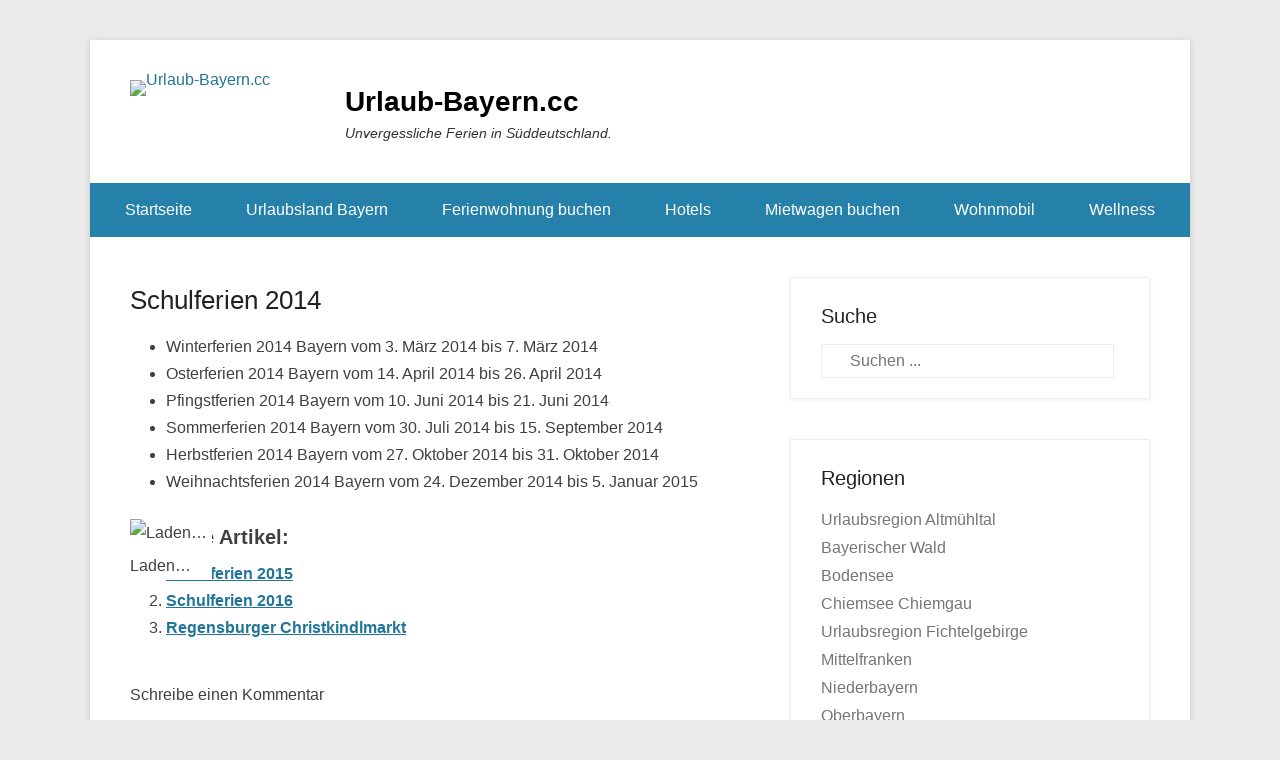

--- FILE ---
content_type: text/html; charset=UTF-8
request_url: https://www.urlaub-bayern.cc/schulferien-2014
body_size: 32811
content:
<!DOCTYPE html>
<!--[if IE 6]>
<html id="ie6" lang="de">
<![endif]-->
<!--[if IE 7]>
<html id="ie7" lang="de">
<![endif]-->
<!--[if IE 8]>
<html id="ie8" lang="de">
<![endif]-->
<!--[if !(IE 6) | !(IE 7) | !(IE 8)  ]><!-->
<html lang="de">
<!--<![endif]-->
<head>
	<meta charset="UTF-8" />
	<link rel="profile" href="https://gmpg.org/xfn/11" />
	<link rel="pingback" href="https://www.urlaub-bayern.cc/xmlrpc.php" />
<meta name='robots' content='index, follow, max-image-preview:large, max-snippet:-1, max-video-preview:-1' />
<meta name="viewport" content="width=device-width, initial-scale=1.0">
	<!-- This site is optimized with the Yoast SEO plugin v26.6 - https://yoast.com/wordpress/plugins/seo/ -->
	<title>Schulferien 2014 - Urlaub-Bayern.cc</title>
	<link rel="canonical" href="https://www.urlaub-bayern.cc/schulferien-2014" />
	<meta property="og:locale" content="de_DE" />
	<meta property="og:type" content="article" />
	<meta property="og:title" content="Schulferien 2014 - Urlaub-Bayern.cc" />
	<meta property="og:description" content="Ähnliche Artikel: Schulferien 2015 Schulferien 2016 Regensburger Christkindlmarkt" />
	<meta property="og:url" content="https://www.urlaub-bayern.cc/schulferien-2014" />
	<meta property="og:site_name" content="Urlaub-Bayern.cc" />
	<meta property="article:modified_time" content="2014-08-24T07:57:34+00:00" />
	<meta name="twitter:card" content="summary_large_image" />
	<script type="application/ld+json" class="yoast-schema-graph">{"@context":"https://schema.org","@graph":[{"@type":"WebPage","@id":"https://www.urlaub-bayern.cc/schulferien-2014","url":"https://www.urlaub-bayern.cc/schulferien-2014","name":"Schulferien 2014 - Urlaub-Bayern.cc","isPartOf":{"@id":"https://www.urlaub-bayern.cc/#website"},"datePublished":"2014-08-24T07:28:27+00:00","dateModified":"2014-08-24T07:57:34+00:00","breadcrumb":{"@id":"https://www.urlaub-bayern.cc/schulferien-2014#breadcrumb"},"inLanguage":"de","potentialAction":[{"@type":"ReadAction","target":["https://www.urlaub-bayern.cc/schulferien-2014"]}]},{"@type":"BreadcrumbList","@id":"https://www.urlaub-bayern.cc/schulferien-2014#breadcrumb","itemListElement":[{"@type":"ListItem","position":1,"name":"Startseite","item":"https://www.urlaub-bayern.cc/"},{"@type":"ListItem","position":2,"name":"Schulferien 2014"}]},{"@type":"WebSite","@id":"https://www.urlaub-bayern.cc/#website","url":"https://www.urlaub-bayern.cc/","name":"Urlaub-Bayern.cc","description":"Unvergessliche Ferien in Süddeutschland.","publisher":{"@id":"https://www.urlaub-bayern.cc/#/schema/person/33b4ddbb6a94a4716f0cd9cea90711d0"},"potentialAction":[{"@type":"SearchAction","target":{"@type":"EntryPoint","urlTemplate":"https://www.urlaub-bayern.cc/?s={search_term_string}"},"query-input":{"@type":"PropertyValueSpecification","valueRequired":true,"valueName":"search_term_string"}}],"inLanguage":"de"},{"@type":["Person","Organization"],"@id":"https://www.urlaub-bayern.cc/#/schema/person/33b4ddbb6a94a4716f0cd9cea90711d0","name":"Norbert Schollum","image":{"@type":"ImageObject","inLanguage":"de","@id":"https://www.urlaub-bayern.cc/#/schema/person/image/","url":"https://www.urlaub-bayern.cc/wp-content/uploads/2015/01/cropped-cropped-Bayern_Wappen.jpg","contentUrl":"https://www.urlaub-bayern.cc/wp-content/uploads/2015/01/cropped-cropped-Bayern_Wappen.jpg","width":200,"height":100,"caption":"Norbert Schollum"},"logo":{"@id":"https://www.urlaub-bayern.cc/#/schema/person/image/"}}]}</script>
	<!-- / Yoast SEO plugin. -->


<link rel="alternate" type="application/rss+xml" title="Urlaub-Bayern.cc &raquo; Feed" href="https://www.urlaub-bayern.cc/feed" />
<link rel="alternate" type="application/rss+xml" title="Urlaub-Bayern.cc &raquo; Kommentar-Feed" href="https://www.urlaub-bayern.cc/comments/feed" />
<script consent-skip-blocker="1" data-skip-lazy-load="js-extra"  data-cfasync="false">
(function () {
  // Web Font Loader compatibility (https://github.com/typekit/webfontloader)
  var modules = {
    typekit: "https://use.typekit.net",
    google: "https://fonts.googleapis.com/"
  };

  var load = function (config) {
    setTimeout(function () {
      var a = window.consentApi;

      // Only when blocker is active
      if (a) {
        // Iterate all modules and handle in a single `WebFont.load`
        Object.keys(modules).forEach(function (module) {
          var newConfigWithoutOtherModules = JSON.parse(
            JSON.stringify(config)
          );
          Object.keys(modules).forEach(function (toRemove) {
            if (toRemove !== module) {
              delete newConfigWithoutOtherModules[toRemove];
            }
          });

          if (newConfigWithoutOtherModules[module]) {
            a.unblock(modules[module]).then(function () {
              var originalLoad = window.WebFont.load;
              if (originalLoad !== load) {
                originalLoad(newConfigWithoutOtherModules);
              }
            });
          }
        });
      }
    }, 0);
  };

  if (!window.WebFont) {
    window.WebFont = {
      load: load
    };
  }
})();
</script><style>[consent-id]:not(.rcb-content-blocker):not([consent-transaction-complete]):not([consent-visual-use-parent^="children:"]):not([consent-confirm]){opacity:0!important;}
.rcb-content-blocker+.rcb-content-blocker-children-fallback~*{display:none!important;}</style><link rel="preload" href="https://www.urlaub-bayern.cc/wp-content/b0839b6a45021cad6fbb5b2f16b600e1/dist/1302714881.js?ver=975c5defe73b4b2fde03afbaa384a541" as="script" />
<link rel="preload" href="https://www.urlaub-bayern.cc/wp-content/b0839b6a45021cad6fbb5b2f16b600e1/dist/199941714.js?ver=64a64f3ab0d5ab261ad8ca6eebf70126" as="script" />
<link rel="alternate" type="application/rss+xml" title="Urlaub-Bayern.cc &raquo; Schulferien 2014-Kommentar-Feed" href="https://www.urlaub-bayern.cc/schulferien-2014/feed" />
<script data-cfasync="false" type="text/javascript" defer src="https://www.urlaub-bayern.cc/wp-content/b0839b6a45021cad6fbb5b2f16b600e1/dist/1302714881.js?ver=975c5defe73b4b2fde03afbaa384a541" id="real-cookie-banner-vendor-real-cookie-banner-banner-js"></script>
<script type="application/json" data-skip-lazy-load="js-extra" data-skip-moving="true" data-no-defer nitro-exclude data-alt-type="application/ld+json" data-dont-merge data-wpmeteor-nooptimize="true" data-cfasync="false" id="af746fe756c9ab21291f3bc23d0f008f01-js-extra">{"slug":"real-cookie-banner","textDomain":"real-cookie-banner","version":"5.2.10","restUrl":"https:\/\/www.urlaub-bayern.cc\/wp-json\/real-cookie-banner\/v1\/","restNamespace":"real-cookie-banner\/v1","restPathObfuscateOffset":"1ef956c60752305e","restRoot":"https:\/\/www.urlaub-bayern.cc\/wp-json\/","restQuery":{"_v":"5.2.10","_locale":"user"},"restNonce":"5a9988042d","restRecreateNonceEndpoint":"https:\/\/www.urlaub-bayern.cc\/wp-admin\/admin-ajax.php?action=rest-nonce","publicUrl":"https:\/\/www.urlaub-bayern.cc\/wp-content\/plugins\/real-cookie-banner\/public\/","chunkFolder":"dist","chunksLanguageFolder":"https:\/\/www.urlaub-bayern.cc\/wp-content\/languages\/mo-cache\/real-cookie-banner\/","chunks":{"chunk-config-tab-blocker.lite.js":["de_DE-83d48f038e1cf6148175589160cda67e","de_DE-e5c2f3318cd06f18a058318f5795a54b","de_DE-76129424d1eb6744d17357561a128725","de_DE-d3d8ada331df664d13fa407b77bc690b"],"chunk-config-tab-blocker.pro.js":["de_DE-ddf5ae983675e7b6eec2afc2d53654a2","de_DE-487d95eea292aab22c80aa3ae9be41f0","de_DE-ab0e642081d4d0d660276c9cebfe9f5d","de_DE-0f5f6074a855fa677e6086b82145bd50"],"chunk-config-tab-consent.lite.js":["de_DE-3823d7521a3fc2857511061e0d660408"],"chunk-config-tab-consent.pro.js":["de_DE-9cb9ecf8c1e8ce14036b5f3a5e19f098"],"chunk-config-tab-cookies.lite.js":["de_DE-1a51b37d0ef409906245c7ed80d76040","de_DE-e5c2f3318cd06f18a058318f5795a54b","de_DE-76129424d1eb6744d17357561a128725"],"chunk-config-tab-cookies.pro.js":["de_DE-572ee75deed92e7a74abba4b86604687","de_DE-487d95eea292aab22c80aa3ae9be41f0","de_DE-ab0e642081d4d0d660276c9cebfe9f5d"],"chunk-config-tab-dashboard.lite.js":["de_DE-f843c51245ecd2b389746275b3da66b6"],"chunk-config-tab-dashboard.pro.js":["de_DE-ae5ae8f925f0409361cfe395645ac077"],"chunk-config-tab-import.lite.js":["de_DE-66df94240f04843e5a208823e466a850"],"chunk-config-tab-import.pro.js":["de_DE-e5fee6b51986d4ff7a051d6f6a7b076a"],"chunk-config-tab-licensing.lite.js":["de_DE-e01f803e4093b19d6787901b9591b5a6"],"chunk-config-tab-licensing.pro.js":["de_DE-4918ea9704f47c2055904e4104d4ffba"],"chunk-config-tab-scanner.lite.js":["de_DE-b10b39f1099ef599835c729334e38429"],"chunk-config-tab-scanner.pro.js":["de_DE-752a1502ab4f0bebfa2ad50c68ef571f"],"chunk-config-tab-settings.lite.js":["de_DE-37978e0b06b4eb18b16164a2d9c93a2c"],"chunk-config-tab-settings.pro.js":["de_DE-e59d3dcc762e276255c8989fbd1f80e3"],"chunk-config-tab-tcf.lite.js":["de_DE-4f658bdbf0aa370053460bc9e3cd1f69","de_DE-e5c2f3318cd06f18a058318f5795a54b","de_DE-d3d8ada331df664d13fa407b77bc690b"],"chunk-config-tab-tcf.pro.js":["de_DE-e1e83d5b8a28f1f91f63b9de2a8b181a","de_DE-487d95eea292aab22c80aa3ae9be41f0","de_DE-0f5f6074a855fa677e6086b82145bd50"]},"others":{"customizeValuesBanner":"{\"layout\":{\"type\":\"dialog\",\"maxHeightEnabled\":false,\"maxHeight\":740,\"dialogMaxWidth\":510,\"dialogPosition\":\"middleCenter\",\"dialogMargin\":[0,0,0,0],\"bannerPosition\":\"bottom\",\"bannerMaxWidth\":1024,\"dialogBorderRadius\":3,\"borderRadius\":5,\"animationIn\":\"none\",\"animationInDuration\":1000,\"animationInOnlyMobile\":false,\"animationOut\":\"none\",\"animationOutDuration\":500,\"animationOutOnlyMobile\":false,\"overlay\":true,\"overlayBg\":\"#000000\",\"overlayBgAlpha\":38,\"overlayBlur\":2},\"decision\":{\"acceptAll\":\"button\",\"acceptEssentials\":\"button\",\"showCloseIcon\":false,\"acceptIndividual\":\"link\",\"buttonOrder\":\"all,essential,save,individual\",\"showGroups\":false,\"groupsFirstView\":false,\"saveButton\":\"always\"},\"design\":{\"bg\":\"#ffffff\",\"textAlign\":\"center\",\"linkTextDecoration\":\"underline\",\"borderWidth\":0,\"borderColor\":\"#ffffff\",\"fontSize\":13,\"fontColor\":\"#2b2b2b\",\"fontInheritFamily\":true,\"fontFamily\":\"Arial, Helvetica, sans-serif\",\"fontWeight\":\"normal\",\"boxShadowEnabled\":true,\"boxShadowOffsetX\":0,\"boxShadowOffsetY\":5,\"boxShadowBlurRadius\":13,\"boxShadowSpreadRadius\":0,\"boxShadowColor\":\"#000000\",\"boxShadowColorAlpha\":20},\"headerDesign\":{\"inheritBg\":true,\"bg\":\"#f4f4f4\",\"inheritTextAlign\":true,\"textAlign\":\"center\",\"padding\":[17,20,15,20],\"logo\":\"\",\"logoRetina\":\"\",\"logoMaxHeight\":40,\"logoPosition\":\"left\",\"logoMargin\":[5,15,5,15],\"fontSize\":20,\"fontColor\":\"#2b2b2b\",\"fontInheritFamily\":true,\"fontFamily\":\"Arial, Helvetica, sans-serif\",\"fontWeight\":\"normal\",\"borderWidth\":1,\"borderColor\":\"#efefef\"},\"bodyDesign\":{\"padding\":[15,20,10,20],\"descriptionInheritFontSize\":true,\"descriptionFontSize\":13,\"dottedGroupsInheritFontSize\":true,\"dottedGroupsFontSize\":13,\"dottedGroupsBulletColor\":\"#15779b\",\"teachingsInheritTextAlign\":true,\"teachingsTextAlign\":\"center\",\"teachingsSeparatorActive\":true,\"teachingsSeparatorWidth\":50,\"teachingsSeparatorHeight\":1,\"teachingsSeparatorColor\":\"#15779b\",\"teachingsInheritFontSize\":false,\"teachingsFontSize\":12,\"teachingsInheritFontColor\":false,\"teachingsFontColor\":\"#7c7c7c\",\"accordionMargin\":[10,0,5,0],\"accordionPadding\":[5,10,5,10],\"accordionArrowType\":\"outlined\",\"accordionArrowColor\":\"#15779b\",\"accordionBg\":\"#ffffff\",\"accordionActiveBg\":\"#f9f9f9\",\"accordionHoverBg\":\"#efefef\",\"accordionBorderWidth\":1,\"accordionBorderColor\":\"#efefef\",\"accordionTitleFontSize\":12,\"accordionTitleFontColor\":\"#2b2b2b\",\"accordionTitleFontWeight\":\"normal\",\"accordionDescriptionMargin\":[5,0,0,0],\"accordionDescriptionFontSize\":12,\"accordionDescriptionFontColor\":\"#757575\",\"accordionDescriptionFontWeight\":\"normal\",\"acceptAllOneRowLayout\":false,\"acceptAllPadding\":[10,10,10,10],\"acceptAllBg\":\"#15779b\",\"acceptAllTextAlign\":\"center\",\"acceptAllFontSize\":18,\"acceptAllFontColor\":\"#ffffff\",\"acceptAllFontWeight\":\"normal\",\"acceptAllBorderWidth\":0,\"acceptAllBorderColor\":\"#000000\",\"acceptAllHoverBg\":\"#11607d\",\"acceptAllHoverFontColor\":\"#ffffff\",\"acceptAllHoverBorderColor\":\"#000000\",\"acceptEssentialsUseAcceptAll\":true,\"acceptEssentialsButtonType\":\"\",\"acceptEssentialsPadding\":[10,10,10,10],\"acceptEssentialsBg\":\"#efefef\",\"acceptEssentialsTextAlign\":\"center\",\"acceptEssentialsFontSize\":16,\"acceptEssentialsFontColor\":\"#0a0a0a\",\"acceptEssentialsFontWeight\":\"normal\",\"acceptEssentialsBorderWidth\":0,\"acceptEssentialsBorderColor\":\"#000000\",\"acceptEssentialsHoverBg\":\"#e8e8e8\",\"acceptEssentialsHoverFontColor\":\"#000000\",\"acceptEssentialsHoverBorderColor\":\"#000000\",\"acceptIndividualPadding\":[0,5,0,5],\"acceptIndividualBg\":\"#ffffff\",\"acceptIndividualTextAlign\":\"center\",\"acceptIndividualFontSize\":15,\"acceptIndividualFontColor\":\"#15779b\",\"acceptIndividualFontWeight\":\"normal\",\"acceptIndividualBorderWidth\":0,\"acceptIndividualBorderColor\":\"#000000\",\"acceptIndividualHoverBg\":\"#ffffff\",\"acceptIndividualHoverFontColor\":\"#11607d\",\"acceptIndividualHoverBorderColor\":\"#000000\"},\"footerDesign\":{\"poweredByLink\":true,\"inheritBg\":false,\"bg\":\"#fcfcfc\",\"inheritTextAlign\":true,\"textAlign\":\"center\",\"padding\":[10,20,15,20],\"fontSize\":14,\"fontColor\":\"#7c7c7c\",\"fontInheritFamily\":true,\"fontFamily\":\"Arial, Helvetica, sans-serif\",\"fontWeight\":\"normal\",\"hoverFontColor\":\"#2b2b2b\",\"borderWidth\":1,\"borderColor\":\"#efefef\",\"languageSwitcher\":\"flags\"},\"texts\":{\"headline\":\"Privatsph\\u00e4re-Einstellungen\",\"description\":\"Wir verwenden Cookies und \\u00e4hnliche Technologien auf unserer Website und verarbeiten personenbezogene Daten von dir (z.B. IP-Adresse), um z.B. Inhalte und Anzeigen zu personalisieren, Medien von Drittanbietern einzubinden oder Zugriffe auf unsere Website zu analysieren. Die Datenverarbeitung kann auch erst in Folge gesetzter Cookies stattfinden. Wir teilen diese Daten mit Dritten, die wir in den Privatsph\\u00e4re-Einstellungen benennen.<br \\\/><br \\\/>Die Datenverarbeitung kann mit deiner Einwilligung oder auf Basis eines berechtigten Interesses erfolgen, dem du in den Privatsph\\u00e4re-Einstellungen widersprechen kannst. Du hast das Recht, nicht einzuwilligen und deine Einwilligung zu einem sp\\u00e4teren Zeitpunkt zu \\u00e4ndern oder zu widerrufen. Weitere Informationen zur Verwendung deiner Daten findest du in unserer {{privacyPolicy}}Datenschutzerkl\\u00e4rung{{\\\/privacyPolicy}}.\",\"acceptAll\":\"Alle akzeptieren\",\"acceptEssentials\":\"Weiter ohne Einwilligung\",\"acceptIndividual\":\"Privatsph\\u00e4re-Einstellungen individuell festlegen\",\"poweredBy\":\"1\",\"dataProcessingInUnsafeCountries\":\"Einige Dienste verarbeiten personenbezogene Daten in unsicheren Drittl\\u00e4ndern. Indem du in die Nutzung dieser Services einwilligst, erkl\\u00e4rst du dich auch mit der Verarbeitung deiner Daten in diesen unsicheren Drittl\\u00e4ndern gem\\u00e4\\u00df {{legalBasis}} einverstanden. Dies birgt das Risiko, dass deine Daten von Beh\\u00f6rden zu Kontroll- und \\u00dcberwachungszwecken verarbeitet werden, m\\u00f6glicherweise ohne die M\\u00f6glichkeit eines Rechtsbehelfs.\",\"ageNoticeBanner\":\"Du bist unter {{minAge}} Jahre alt? Dann kannst du nicht in optionale Services einwilligen. Du kannst deine Eltern oder Erziehungsberechtigten bitten, mit dir in diese Services einzuwilligen.\",\"ageNoticeBlocker\":\"Du bist unter {{minAge}} Jahre alt? Leider darfst du diesem Service nicht selbst zustimmen, um diese Inhalte zu sehen. Bitte deine Eltern oder Erziehungsberechtigten, dem Service mit dir zuzustimmen!\",\"listServicesNotice\":\"Wenn du alle Services akzeptierst, erlaubst du, dass {{services}} geladen werden. Diese sind nach ihrem Zweck in Gruppen {{serviceGroups}} unterteilt (Zugeh\\u00f6rigkeit durch hochgestellte Zahlen gekennzeichnet).\",\"listServicesLegitimateInterestNotice\":\"Au\\u00dferdem werden die {{services}} auf der Grundlage eines berechtigten Interesses geladen.\",\"consentForwardingExternalHosts\":\"Deine Einwilligung gilt auch auf {{websites}}.\",\"blockerHeadline\":\"{{name}} aufgrund von Privatsph\\u00e4re-Einstellungen blockiert\",\"blockerLinkShowMissing\":\"Zeige alle Services, denen du noch zustimmen musst\",\"blockerLoadButton\":\"Erforderliche Services akzeptieren und Inhalte laden\",\"blockerAcceptInfo\":\"Wenn du die blockierten Inhalte l\\u00e4dst, werden deine Datenschutzeinstellungen angepasst. Inhalte aus diesem Service werden in Zukunft nicht mehr blockiert. Du hast das Recht, deine Entscheidung jederzeit zu widerrufen oder zu \\u00e4ndern.\",\"stickyHistory\":\"Historie der Privatsph\\u00e4re-Einstellungen\",\"stickyRevoke\":\"Einwilligungen widerrufen\",\"stickyRevokeSuccessMessage\":\"Du hast die Einwilligung f\\u00fcr Services mit dessen Cookies und Verarbeitung personenbezogener Daten erfolgreich widerrufen. Die Seite wird jetzt neu geladen!\",\"stickyChange\":\"Privatsph\\u00e4re-Einstellungen \\u00e4ndern\"},\"individualLayout\":{\"inheritDialogMaxWidth\":false,\"dialogMaxWidth\":970,\"inheritBannerMaxWidth\":true,\"bannerMaxWidth\":1980,\"descriptionTextAlign\":\"left\"},\"group\":{\"checkboxBg\":\"#f0f0f0\",\"checkboxBorderWidth\":1,\"checkboxBorderColor\":\"#d2d2d2\",\"checkboxActiveColor\":\"#ffffff\",\"checkboxActiveBg\":\"#15779b\",\"checkboxActiveBorderColor\":\"#11607d\",\"groupInheritBg\":true,\"groupBg\":\"#f4f4f4\",\"groupPadding\":[15,15,15,15],\"groupSpacing\":10,\"groupBorderRadius\":5,\"groupBorderWidth\":1,\"groupBorderColor\":\"#f4f4f4\",\"headlineFontSize\":16,\"headlineFontWeight\":\"normal\",\"headlineFontColor\":\"#2b2b2b\",\"descriptionFontSize\":14,\"descriptionFontColor\":\"#7c7c7c\",\"linkColor\":\"#7c7c7c\",\"linkHoverColor\":\"#2b2b2b\",\"detailsHideLessRelevant\":true},\"saveButton\":{\"useAcceptAll\":true,\"type\":\"button\",\"padding\":[10,10,10,10],\"bg\":\"#efefef\",\"textAlign\":\"center\",\"fontSize\":16,\"fontColor\":\"#0a0a0a\",\"fontWeight\":\"normal\",\"borderWidth\":0,\"borderColor\":\"#000000\",\"hoverBg\":\"#e8e8e8\",\"hoverFontColor\":\"#000000\",\"hoverBorderColor\":\"#000000\"},\"individualTexts\":{\"headline\":\"Individuelle Privatsph\\u00e4re-Einstellungen\",\"description\":\"Wir verwenden Cookies und \\u00e4hnliche Technologien auf unserer Website und verarbeiten personenbezogene Daten von dir (z.B. IP-Adresse), um z.B. Inhalte und Anzeigen zu personalisieren, Medien von Drittanbietern einzubinden oder Zugriffe auf unsere Website zu analysieren. Die Datenverarbeitung kann auch erst in Folge gesetzter Cookies stattfinden. Wir teilen diese Daten mit Dritten, die wir in den Privatsph\\u00e4re-Einstellungen benennen.<br \\\/><br \\\/>Die Datenverarbeitung kann mit deiner Einwilligung oder auf Basis eines berechtigten Interesses erfolgen, dem du in den Privatsph\\u00e4re-Einstellungen widersprechen kannst. Du hast das Recht, nicht einzuwilligen und deine Einwilligung zu einem sp\\u00e4teren Zeitpunkt zu \\u00e4ndern oder zu widerrufen. Weitere Informationen zur Verwendung deiner Daten findest du in unserer {{privacyPolicy}}Datenschutzerkl\\u00e4rung{{\\\/privacyPolicy}}.<br \\\/><br \\\/>Im Folgenden findest du eine \\u00dcbersicht \\u00fcber alle Services, die von dieser Website genutzt werden. Du kannst dir detaillierte Informationen zu jedem Service ansehen und ihm einzeln zustimmen oder von deinem Widerspruchsrecht Gebrauch machen.\",\"save\":\"Individuelle Auswahlen speichern\",\"showMore\":\"Service-Informationen anzeigen\",\"hideMore\":\"Service-Informationen ausblenden\",\"postamble\":\"\"},\"mobile\":{\"enabled\":true,\"maxHeight\":400,\"hideHeader\":false,\"alignment\":\"bottom\",\"scalePercent\":90,\"scalePercentVertical\":-50},\"sticky\":{\"enabled\":false,\"animationsEnabled\":true,\"alignment\":\"left\",\"bubbleBorderRadius\":50,\"icon\":\"fingerprint\",\"iconCustom\":\"\",\"iconCustomRetina\":\"\",\"iconSize\":30,\"iconColor\":\"#ffffff\",\"bubbleMargin\":[10,20,20,20],\"bubblePadding\":15,\"bubbleBg\":\"#15779b\",\"bubbleBorderWidth\":0,\"bubbleBorderColor\":\"#10556f\",\"boxShadowEnabled\":true,\"boxShadowOffsetX\":0,\"boxShadowOffsetY\":2,\"boxShadowBlurRadius\":5,\"boxShadowSpreadRadius\":1,\"boxShadowColor\":\"#105b77\",\"boxShadowColorAlpha\":40,\"bubbleHoverBg\":\"#ffffff\",\"bubbleHoverBorderColor\":\"#000000\",\"hoverIconColor\":\"#000000\",\"hoverIconCustom\":\"\",\"hoverIconCustomRetina\":\"\",\"menuFontSize\":16,\"menuBorderRadius\":5,\"menuItemSpacing\":10,\"menuItemPadding\":[5,10,5,10]},\"customCss\":{\"css\":\"\",\"antiAdBlocker\":\"y\"}}","isPro":false,"showProHints":false,"proUrl":"https:\/\/devowl.io\/de\/go\/real-cookie-banner?source=rcb-lite","showLiteNotice":true,"frontend":{"groups":"[{\"id\":102,\"name\":\"Essenziell\",\"slug\":\"essenziell\",\"description\":\"Essenzielle Services sind f\\u00fcr die grundlegende Funktionalit\\u00e4t der Website erforderlich. Sie enthalten nur technisch notwendige Services. Diesen Services kann nicht widersprochen werden.\",\"isEssential\":true,\"isDefault\":true,\"items\":[{\"id\":1135,\"name\":\"Real Cookie Banner\",\"purpose\":\"Real Cookie Banner bittet Website-Besucher um die Einwilligung zum Setzen von Cookies und zur Verarbeitung personenbezogener Daten. Dazu wird jedem Website-Besucher eine UUID (pseudonyme Identifikation des Nutzers) zugewiesen, die bis zum Ablauf des Cookies zur Speicherung der Einwilligung g\\u00fcltig ist. Cookies werden dazu verwendet, um zu testen, ob Cookies gesetzt werden k\\u00f6nnen, um Referenz auf die dokumentierte Einwilligung zu speichern, um zu speichern, in welche Services aus welchen Service-Gruppen der Besucher eingewilligt hat, und, falls Einwilligung nach dem Transparency & Consent Framework (TCF) eingeholt werden, um die Einwilligungen in TCF Partner, Zwecke, besondere Zwecke, Funktionen und besondere Funktionen zu speichern. Im Rahmen der Darlegungspflicht nach DSGVO wird die erhobene Einwilligung vollumf\\u00e4nglich dokumentiert. Dazu z\\u00e4hlt neben den Services und Service-Gruppen, in welche der Besucher eingewilligt hat, und falls Einwilligung nach dem TCF Standard eingeholt werden, in welche TCF Partner, Zwecke und Funktionen der Besucher eingewilligt hat, alle Einstellungen des Cookie Banners zum Zeitpunkt der Einwilligung als auch die technischen Umst\\u00e4nde (z.B. Gr\\u00f6\\u00dfe des Sichtbereichs bei der Einwilligung) und die Nutzerinteraktionen (z.B. Klick auf Buttons), die zur Einwilligung gef\\u00fchrt haben. Die Einwilligung wird pro Sprache einmal erhoben.\",\"providerContact\":{\"phone\":\"\",\"email\":\"\",\"link\":\"\"},\"isProviderCurrentWebsite\":true,\"provider\":\"Urlaub-Bayern.cc\",\"uniqueName\":\"real-cookie-banner\",\"isEmbeddingOnlyExternalResources\":false,\"legalBasis\":\"legal-requirement\",\"dataProcessingInCountries\":[],\"dataProcessingInCountriesSpecialTreatments\":[],\"technicalDefinitions\":[{\"type\":\"http\",\"name\":\"real_cookie_banner*\",\"host\":\".urlaub-bayern.cc\",\"duration\":365,\"durationUnit\":\"d\",\"isSessionDuration\":false,\"purpose\":\"Eindeutiger Identifikator f\\u00fcr die Einwilligung, aber nicht f\\u00fcr den Website-Besucher. Revisionshash f\\u00fcr die Einstellungen des Cookie-Banners (Texte, Farben, Funktionen, Servicegruppen, Dienste, Content Blocker usw.). IDs f\\u00fcr eingewilligte Services und Service-Gruppen.\"},{\"type\":\"http\",\"name\":\"real_cookie_banner*-tcf\",\"host\":\".urlaub-bayern.cc\",\"duration\":365,\"durationUnit\":\"d\",\"isSessionDuration\":false,\"purpose\":\"Im Rahmen von TCF gesammelte Einwilligungen, die im TC-String-Format gespeichert werden, einschlie\\u00dflich TCF-Vendoren, -Zwecke, -Sonderzwecke, -Funktionen und -Sonderfunktionen.\"},{\"type\":\"http\",\"name\":\"real_cookie_banner*-gcm\",\"host\":\".urlaub-bayern.cc\",\"duration\":365,\"durationUnit\":\"d\",\"isSessionDuration\":false,\"purpose\":\"Die im Google Consent Mode gesammelten Einwilligungen in die verschiedenen Einwilligungstypen (Zwecke) werden f\\u00fcr alle mit dem Google Consent Mode kompatiblen Services gespeichert.\"},{\"type\":\"http\",\"name\":\"real_cookie_banner-test\",\"host\":\".urlaub-bayern.cc\",\"duration\":365,\"durationUnit\":\"d\",\"isSessionDuration\":false,\"purpose\":\"Cookie, der gesetzt wurde, um die Funktionalit\\u00e4t von HTTP-Cookies zu testen. Wird sofort nach dem Test gel\\u00f6scht.\"},{\"type\":\"local\",\"name\":\"real_cookie_banner*\",\"host\":\"https:\\\/\\\/www.urlaub-bayern.cc\",\"duration\":1,\"durationUnit\":\"d\",\"isSessionDuration\":false,\"purpose\":\"Eindeutiger Identifikator f\\u00fcr die Einwilligung, aber nicht f\\u00fcr den Website-Besucher. Revisionshash f\\u00fcr die Einstellungen des Cookie-Banners (Texte, Farben, Funktionen, Service-Gruppen, Services, Content Blocker usw.). IDs f\\u00fcr eingewilligte Services und Service-Gruppen. Wird nur solange gespeichert, bis die Einwilligung auf dem Website-Server dokumentiert ist.\"},{\"type\":\"local\",\"name\":\"real_cookie_banner*-tcf\",\"host\":\"https:\\\/\\\/www.urlaub-bayern.cc\",\"duration\":1,\"durationUnit\":\"d\",\"isSessionDuration\":false,\"purpose\":\"Im Rahmen von TCF gesammelte Einwilligungen werden im TC-String-Format gespeichert, einschlie\\u00dflich TCF Vendoren, Zwecke, besondere Zwecke, Funktionen und besondere Funktionen. Wird nur solange gespeichert, bis die Einwilligung auf dem Website-Server dokumentiert ist.\"},{\"type\":\"local\",\"name\":\"real_cookie_banner*-gcm\",\"host\":\"https:\\\/\\\/www.urlaub-bayern.cc\",\"duration\":1,\"durationUnit\":\"d\",\"isSessionDuration\":false,\"purpose\":\"Im Rahmen des Google Consent Mode erfasste Einwilligungen werden f\\u00fcr alle mit dem Google Consent Mode kompatiblen Services in Einwilligungstypen (Zwecke) gespeichert. Wird nur solange gespeichert, bis die Einwilligung auf dem Website-Server dokumentiert ist.\"},{\"type\":\"local\",\"name\":\"real_cookie_banner-consent-queue*\",\"host\":\"https:\\\/\\\/www.urlaub-bayern.cc\",\"duration\":1,\"durationUnit\":\"d\",\"isSessionDuration\":false,\"purpose\":\"Lokale Zwischenspeicherung (Caching) der Auswahl im Cookie-Banner, bis der Server die Einwilligung dokumentiert; Dokumentation periodisch oder bei Seitenwechseln versucht, wenn der Server nicht verf\\u00fcgbar oder \\u00fcberlastet ist.\"}],\"codeDynamics\":[],\"providerPrivacyPolicyUrl\":\"https:\\\/\\\/www.urlaub-bayern.cc\\\/impressum\",\"providerLegalNoticeUrl\":\"\",\"tagManagerOptInEventName\":\"\",\"tagManagerOptOutEventName\":\"\",\"googleConsentModeConsentTypes\":[],\"executePriority\":10,\"codeOptIn\":\"\",\"executeCodeOptInWhenNoTagManagerConsentIsGiven\":false,\"codeOptOut\":\"\",\"executeCodeOptOutWhenNoTagManagerConsentIsGiven\":false,\"deleteTechnicalDefinitionsAfterOptOut\":false,\"codeOnPageLoad\":\"\",\"presetId\":\"real-cookie-banner\"}]},{\"id\":103,\"name\":\"Funktional\",\"slug\":\"funktional\",\"description\":\"Funktionale Services sind notwendig, um \\u00fcber die wesentliche Funktionalit\\u00e4t der Website hinausgehende Features wie h\\u00fcbschere Schriftarten, Videowiedergabe oder interaktive Web 2.0-Features bereitzustellen. Inhalte von z.B. Video- und Social Media-Plattformen sind standardm\\u00e4\\u00dfig gesperrt und k\\u00f6nnen zugestimmt werden. Wenn dem Service zugestimmt wird, werden diese Inhalte automatisch ohne weitere manuelle Einwilligung geladen.\",\"isEssential\":false,\"isDefault\":true,\"items\":[{\"id\":1136,\"name\":\"Kommentare\",\"purpose\":\"WordPress als Content Management System bietet die M\\u00f6glichkeit Kommentare unter Blog-Beitr\\u00e4ge und \\u00e4hnliche Inhalte zu schreiben. Das Cookie speichert den Namen, die E-Mail-Adresse und die Website eines Kommentators, um sie wieder anzuzeigen, wenn der Kommentator einen weiteren Kommentar auf dieser Website schreiben m\\u00f6chte.\",\"providerContact\":{\"phone\":\"\",\"email\":\"\",\"link\":\"\"},\"isProviderCurrentWebsite\":false,\"provider\":\"Holiday-Scout.de\",\"uniqueName\":\"wordpress-comments\",\"isEmbeddingOnlyExternalResources\":false,\"legalBasis\":\"consent\",\"dataProcessingInCountries\":[],\"dataProcessingInCountriesSpecialTreatments\":[],\"technicalDefinitions\":[{\"type\":\"http\",\"name\":\"comment_author_*\",\"host\":\"holiday-scout.de\",\"duration\":1,\"durationUnit\":\"y\",\"isSessionDuration\":false,\"purpose\":\"\"},{\"type\":\"http\",\"name\":\"comment_author_email_*\",\"host\":\"holiday-scout.de\",\"duration\":1,\"durationUnit\":\"y\",\"isSessionDuration\":false,\"purpose\":\"\"},{\"type\":\"http\",\"name\":\"comment_author_url_*\",\"host\":\"holiday-scout.de\",\"duration\":1,\"durationUnit\":\"y\",\"isSessionDuration\":false,\"purpose\":\"\"}],\"codeDynamics\":[],\"providerPrivacyPolicyUrl\":\"https:\\\/\\\/www.holiday-scout.de\\\/impressum\",\"providerLegalNoticeUrl\":\"\",\"tagManagerOptInEventName\":\"\",\"tagManagerOptOutEventName\":\"\",\"googleConsentModeConsentTypes\":[],\"executePriority\":10,\"codeOptIn\":\"base64-encoded:[base64]\",\"executeCodeOptInWhenNoTagManagerConsentIsGiven\":false,\"codeOptOut\":\"\",\"executeCodeOptOutWhenNoTagManagerConsentIsGiven\":false,\"deleteTechnicalDefinitionsAfterOptOut\":false,\"codeOnPageLoad\":\"\",\"presetId\":\"wordpress-comments\"},{\"id\":1137,\"name\":\"Travianet\",\"purpose\":\"Buchungsstrecken f\\u00fcr Pauschalreisen, Fl\\u00fcge, Hotels\",\"providerContact\":{\"phone\":\"\",\"email\":\"\",\"link\":\"\"},\"isProviderCurrentWebsite\":false,\"provider\":\"travianet GmbH\",\"uniqueName\":\"\",\"isEmbeddingOnlyExternalResources\":false,\"legalBasis\":\"consent\",\"dataProcessingInCountries\":[],\"dataProcessingInCountriesSpecialTreatments\":[],\"technicalDefinitions\":[{\"type\":\"http\",\"name\":\"AWSELB\",\"host\":\"travelsystem.de\",\"duration\":0,\"durationUnit\":\"y\",\"isSessionDuration\":true,\"purpose\":\"\"},{\"type\":\"http\",\"name\":\"AWSELBCORS\",\"host\":\"travelsystem.de\",\"duration\":17,\"durationUnit\":\"m\",\"isSessionDuration\":false,\"purpose\":\"\"},{\"type\":\"http\",\"name\":\"AWSELB\",\"host\":\"api.tbe2.io\",\"duration\":0,\"durationUnit\":\"y\",\"isSessionDuration\":true,\"purpose\":\"\"},{\"type\":\"http\",\"name\":\"_csrf\",\"host\":\"api.tbe2.io\",\"duration\":0,\"durationUnit\":\"y\",\"isSessionDuration\":true,\"purpose\":\"\"},{\"type\":\"http\",\"name\":\"api\",\"host\":\"api.tbe2.io\",\"duration\":0,\"durationUnit\":\"y\",\"isSessionDuration\":true,\"purpose\":\"\"},{\"type\":\"http\",\"name\":\"_identity\",\"host\":\"api.tbe2.io\",\"duration\":1,\"durationUnit\":\"y\",\"isSessionDuration\":false,\"purpose\":\"\"},{\"type\":\"http\",\"name\":\"AWSELBCORS\",\"host\":\"api.tbe2.io\",\"duration\":2,\"durationUnit\":\"h\",\"isSessionDuration\":false,\"purpose\":\"\"},{\"type\":\"http\",\"name\":\"AWSELBCORS\",\"host\":\"xbe2.travelsystem.de\",\"duration\":2,\"durationUnit\":\"h\",\"isSessionDuration\":false,\"purpose\":\"\"}],\"codeDynamics\":[],\"providerPrivacyPolicyUrl\":\"https:\\\/\\\/docs.tbe2.io\\\/privacy\\\/\",\"providerLegalNoticeUrl\":\"\",\"tagManagerOptInEventName\":\"\",\"tagManagerOptOutEventName\":\"\",\"googleConsentModeConsentTypes\":[],\"executePriority\":10,\"codeOptIn\":\"\",\"executeCodeOptInWhenNoTagManagerConsentIsGiven\":false,\"codeOptOut\":\"\",\"executeCodeOptOutWhenNoTagManagerConsentIsGiven\":false,\"deleteTechnicalDefinitionsAfterOptOut\":false,\"codeOnPageLoad\":\"\",\"presetId\":\"\"},{\"id\":1138,\"name\":\"Holiday Extras\",\"purpose\":\"\",\"providerContact\":{\"phone\":\"\",\"email\":\"\",\"link\":\"\"},\"isProviderCurrentWebsite\":false,\"provider\":\"Holiday Extras GmbH\",\"uniqueName\":\"\",\"isEmbeddingOnlyExternalResources\":false,\"legalBasis\":\"consent\",\"dataProcessingInCountries\":[],\"dataProcessingInCountriesSpecialTreatments\":[],\"technicalDefinitions\":[{\"type\":\"http\",\"name\":\"ident\",\"host\":\"secure.holidayextras.de\",\"duration\":0,\"durationUnit\":\"y\",\"isSessionDuration\":true,\"purpose\":\"\"},{\"type\":\"http\",\"name\":\"sid2\",\"host\":\"secure.holidayextras.de\",\"duration\":0,\"durationUnit\":\"y\",\"isSessionDuration\":true,\"purpose\":\"\"},{\"type\":\"http\",\"name\":\"session\",\"host\":\"secure.holidayextras.de\",\"duration\":0,\"durationUnit\":\"y\",\"isSessionDuration\":true,\"purpose\":\"\"}],\"codeDynamics\":[],\"providerPrivacyPolicyUrl\":\"\",\"providerLegalNoticeUrl\":\"\",\"tagManagerOptInEventName\":\"\",\"tagManagerOptOutEventName\":\"\",\"googleConsentModeConsentTypes\":[],\"executePriority\":10,\"codeOptIn\":\"\",\"executeCodeOptInWhenNoTagManagerConsentIsGiven\":false,\"codeOptOut\":\"\",\"executeCodeOptOutWhenNoTagManagerConsentIsGiven\":false,\"deleteTechnicalDefinitionsAfterOptOut\":false,\"codeOnPageLoad\":\"\",\"presetId\":\"\"},{\"id\":1139,\"name\":\"Parkplatzboerse\",\"purpose\":\"\",\"providerContact\":{\"phone\":\"\",\"email\":\"\",\"link\":\"\"},\"isProviderCurrentWebsite\":false,\"provider\":\"PARKDATA GmbH\",\"uniqueName\":\"\",\"isEmbeddingOnlyExternalResources\":false,\"legalBasis\":\"consent\",\"dataProcessingInCountries\":[],\"dataProcessingInCountriesSpecialTreatments\":[],\"technicalDefinitions\":[{\"type\":\"http\",\"name\":\"PHPSESSID\",\"host\":\"parkplatzboerse.de\",\"duration\":0,\"durationUnit\":\"y\",\"isSessionDuration\":true,\"purpose\":\"\"}],\"codeDynamics\":[],\"providerPrivacyPolicyUrl\":\"https:\\\/\\\/www.parkplatzboerse.de\\\/privacy\",\"providerLegalNoticeUrl\":\"\",\"tagManagerOptInEventName\":\"\",\"tagManagerOptOutEventName\":\"\",\"googleConsentModeConsentTypes\":[],\"executePriority\":10,\"codeOptIn\":\"\",\"executeCodeOptInWhenNoTagManagerConsentIsGiven\":false,\"codeOptOut\":\"\",\"executeCodeOptOutWhenNoTagManagerConsentIsGiven\":false,\"deleteTechnicalDefinitionsAfterOptOut\":false,\"codeOnPageLoad\":\"\",\"presetId\":\"\"},{\"id\":1140,\"name\":\"Camperb\\u00f6rse\",\"purpose\":\"\",\"providerContact\":{\"phone\":\"\",\"email\":\"\",\"link\":\"\"},\"isProviderCurrentWebsite\":false,\"provider\":\"DER Touristik Deutschland GmbH\",\"uniqueName\":\"\",\"isEmbeddingOnlyExternalResources\":false,\"legalBasis\":\"consent\",\"dataProcessingInCountries\":[],\"dataProcessingInCountriesSpecialTreatments\":[],\"technicalDefinitions\":[{\"type\":\"http\",\"name\":\"JSESSIONID\",\"host\":\"www.camperboerse.de\",\"duration\":0,\"durationUnit\":\"y\",\"isSessionDuration\":true,\"purpose\":\"\"},{\"type\":\"http\",\"name\":\"JSESSIONID\",\"host\":\"ibe-holidaycamper1-01.camperboerse.de\",\"duration\":0,\"durationUnit\":\"y\",\"isSessionDuration\":true,\"purpose\":\"\"}],\"codeDynamics\":[],\"providerPrivacyPolicyUrl\":\"https:\\\/\\\/www.camperboerse.de\\\/fragen-antworten\\\/datenschutz\",\"providerLegalNoticeUrl\":\"\",\"tagManagerOptInEventName\":\"\",\"tagManagerOptOutEventName\":\"\",\"googleConsentModeConsentTypes\":[],\"executePriority\":10,\"codeOptIn\":\"\",\"executeCodeOptInWhenNoTagManagerConsentIsGiven\":false,\"codeOptOut\":\"\",\"executeCodeOptOutWhenNoTagManagerConsentIsGiven\":false,\"deleteTechnicalDefinitionsAfterOptOut\":false,\"codeOnPageLoad\":\"\",\"presetId\":\"\"},{\"id\":1141,\"name\":\"Atraveo Ferienwohnungen\",\"purpose\":\"\",\"providerContact\":{\"phone\":\"\",\"email\":\"\",\"link\":\"\"},\"isProviderCurrentWebsite\":false,\"provider\":\"atraveo GmbH\",\"uniqueName\":\"\",\"isEmbeddingOnlyExternalResources\":false,\"legalBasis\":\"consent\",\"dataProcessingInCountries\":[],\"dataProcessingInCountriesSpecialTreatments\":[],\"technicalDefinitions\":[{\"type\":\"http\",\"name\":\"id\",\"host\":\"p4084.atraveo.com\",\"duration\":1,\"durationUnit\":\"mo\",\"isSessionDuration\":false,\"purpose\":\"\"},{\"type\":\"http\",\"name\":\"PHPSESSID\",\"host\":\"p4084.atraveo.com\",\"duration\":0,\"durationUnit\":\"y\",\"isSessionDuration\":true,\"purpose\":\"\"},{\"type\":\"http\",\"name\":\"sessionId\",\"host\":\"p4084.atraveo.com\",\"duration\":0,\"durationUnit\":\"y\",\"isSessionDuration\":true,\"purpose\":\"\"},{\"type\":\"http\",\"name\":\"CacheControl\",\"host\":\"p4084.atraveo.com\",\"duration\":2,\"durationUnit\":\"d\",\"isSessionDuration\":false,\"purpose\":\"\"},{\"type\":\"http\",\"name\":\"environment_1\",\"host\":\"p4084.atraveo.com\",\"duration\":0,\"durationUnit\":\"y\",\"isSessionDuration\":true,\"purpose\":\"\"},{\"type\":\"http\",\"name\":\"travelData_1\",\"host\":\"p4084.atraveo.com\",\"duration\":0,\"durationUnit\":\"y\",\"isSessionDuration\":true,\"purpose\":\"\"},{\"type\":\"http\",\"name\":\"useSession\",\"host\":\"p4084.atraveo.com\",\"duration\":0,\"durationUnit\":\"y\",\"isSessionDuration\":true,\"purpose\":\"\"}],\"codeDynamics\":[],\"providerPrivacyPolicyUrl\":\"https:\\\/\\\/www.atraveo.de\\\/datenschutz\",\"providerLegalNoticeUrl\":\"\",\"tagManagerOptInEventName\":\"\",\"tagManagerOptOutEventName\":\"\",\"googleConsentModeConsentTypes\":[],\"executePriority\":10,\"codeOptIn\":\"\",\"executeCodeOptInWhenNoTagManagerConsentIsGiven\":false,\"codeOptOut\":\"\",\"executeCodeOptOutWhenNoTagManagerConsentIsGiven\":false,\"deleteTechnicalDefinitionsAfterOptOut\":false,\"codeOnPageLoad\":\"\",\"presetId\":\"\"},{\"id\":1142,\"name\":\"Check24 Mietwagensuche\",\"purpose\":\"Vergleichsrechner f\\u00fcr Mietwagen Angebote\",\"providerContact\":{\"phone\":\"\",\"email\":\"\",\"link\":\"\"},\"isProviderCurrentWebsite\":false,\"provider\":\"CHECK24 Vergleichsportal GmbH\",\"uniqueName\":\"\",\"isEmbeddingOnlyExternalResources\":false,\"legalBasis\":\"consent\",\"dataProcessingInCountries\":[],\"dataProcessingInCountriesSpecialTreatments\":[],\"technicalDefinitions\":[{\"type\":\"http\",\"name\":\"pid\",\"host\":\".check24.net\",\"duration\":2,\"durationUnit\":\"mo\",\"isSessionDuration\":false,\"purpose\":\"\"},{\"type\":\"http\",\"name\":\"referer\",\"host\":\".generaltracking.de\",\"duration\":3,\"durationUnit\":\"y\",\"isSessionDuration\":false,\"purpose\":\"\"},{\"type\":\"http\",\"name\":\"sid_*\",\"host\":\"files.check24.net\",\"duration\":0,\"durationUnit\":\"y\",\"isSessionDuration\":true,\"purpose\":\"\"},{\"type\":\"http\",\"name\":\"sid_*\",\"host\":\"www.schust.de\",\"duration\":0,\"durationUnit\":\"y\",\"isSessionDuration\":true,\"purpose\":\"\"},{\"type\":\"http\",\"name\":\"mwcheck24_live_affiliatesystem\",\"host\":\".check24.net\",\"duration\":0,\"durationUnit\":\"y\",\"isSessionDuration\":true,\"purpose\":\"\"},{\"type\":\"http\",\"name\":\"market_live_affiliatesystem\",\"host\":\".check24.net\",\"duration\":0,\"durationUnit\":\"y\",\"isSessionDuration\":true,\"purpose\":\"\"},{\"type\":\"http\",\"name\":\"_pk_c24mw_uid\",\"host\":\".mietwagen.check24.de\",\"duration\":2,\"durationUnit\":\"y\",\"isSessionDuration\":false,\"purpose\":\"\"},{\"type\":\"http\",\"name\":\"mwcheck24\",\"host\":\".check24.de\",\"duration\":0,\"durationUnit\":\"y\",\"isSessionDuration\":true,\"purpose\":\"\"},{\"type\":\"http\",\"name\":\"mwspt\",\"host\":\".check24.de\",\"duration\":1,\"durationUnit\":\"y\",\"isSessionDuration\":false,\"purpose\":\"\"},{\"type\":\"http\",\"name\":\"devicetype\",\"host\":\".check24.de\",\"duration\":7,\"durationUnit\":\"d\",\"isSessionDuration\":false,\"purpose\":\"\"},{\"type\":\"http\",\"name\":\"deviceoutput\",\"host\":\".check24.de\",\"duration\":6,\"durationUnit\":\"h\",\"isSessionDuration\":false,\"purpose\":\"\"},{\"type\":\"http\",\"name\":\"market\",\"host\":\".check24.de\",\"duration\":0,\"durationUnit\":\"y\",\"isSessionDuration\":true,\"purpose\":\"\"},{\"type\":\"http\",\"name\":\"ppset\",\"host\":\".check24.de\",\"duration\":5,\"durationUnit\":\"d\",\"isSessionDuration\":false,\"purpose\":\"\"},{\"type\":\"http\",\"name\":\"mwspt_live_affiliatesystem\",\"host\":\".check24.net\",\"duration\":1,\"durationUnit\":\"y\",\"isSessionDuration\":false,\"purpose\":\"\"},{\"type\":\"http\",\"name\":\"devicetype_live_affiliatesystem\",\"host\":\".check24.net\",\"duration\":7,\"durationUnit\":\"d\",\"isSessionDuration\":false,\"purpose\":\"\"},{\"type\":\"http\",\"name\":\"deviceoutput_live_affiliatesystem\",\"host\":\".check24.net\",\"duration\":6,\"durationUnit\":\"h\",\"isSessionDuration\":false,\"purpose\":\"\"},{\"type\":\"http\",\"name\":\"ppset_live_affiliatesystem\",\"host\":\".check24.net\",\"duration\":5,\"durationUnit\":\"d\",\"isSessionDuration\":false,\"purpose\":\"\"},{\"type\":\"http\",\"name\":\"hash\",\"host\":\".generaltracking.de\",\"duration\":3,\"durationUnit\":\"y\",\"isSessionDuration\":false,\"purpose\":\"\"},{\"type\":\"http\",\"name\":\"timestamp_creation\",\"host\":\".generaltracking.de\",\"duration\":3,\"durationUnit\":\"y\",\"isSessionDuration\":false,\"purpose\":\"\"},{\"type\":\"http\",\"name\":\"timestamp_access\",\"host\":\".generaltracking.de\",\"duration\":3,\"durationUnit\":\"y\",\"isSessionDuration\":false,\"purpose\":\"\"},{\"type\":\"http\",\"name\":\"v\",\"host\":\".generaltracking.de\",\"duration\":3,\"durationUnit\":\"y\",\"isSessionDuration\":false,\"purpose\":\"\"},{\"type\":\"http\",\"name\":\"click\",\"host\":\"a.check24.net\",\"duration\":1,\"durationUnit\":\"d\",\"isSessionDuration\":false,\"purpose\":\"\"},{\"type\":\"http\",\"name\":\"iframe_cookies_checked\",\"host\":\".check24.net\",\"duration\":0,\"durationUnit\":\"y\",\"isSessionDuration\":true,\"purpose\":\"\"},{\"type\":\"http\",\"name\":\"mwdebug-set-supplier-ids\",\"host\":\".check24.net\",\"duration\":1,\"durationUnit\":\"y\",\"isSessionDuration\":false,\"purpose\":\"\"},{\"type\":\"http\",\"name\":\"bpm\",\"host\":\".check24.net\",\"duration\":1,\"durationUnit\":\"mo\",\"isSessionDuration\":false,\"purpose\":\"\"}],\"codeDynamics\":[],\"providerPrivacyPolicyUrl\":\"\",\"providerLegalNoticeUrl\":\"\",\"tagManagerOptInEventName\":\"\",\"tagManagerOptOutEventName\":\"\",\"googleConsentModeConsentTypes\":[],\"executePriority\":10,\"codeOptIn\":\"\",\"executeCodeOptInWhenNoTagManagerConsentIsGiven\":false,\"codeOptOut\":\"\",\"executeCodeOptOutWhenNoTagManagerConsentIsGiven\":false,\"deleteTechnicalDefinitionsAfterOptOut\":false,\"codeOnPageLoad\":\"\",\"presetId\":\"\"},{\"id\":1143,\"name\":\"Google Fonts\",\"purpose\":\"Google Fonts ist ein Dienst, der Schriften, die nicht auf dem Client-Ger\\u00e4t des Nutzers installiert sind, herunterl\\u00e4dt und in die Website einbettet. Auf dem Client-Ger\\u00e4t des Nutzers werden keine Cookies im technischen Sinne gesetzt, aber es werden technische und pers\\u00f6nliche Daten wie z.B. die IP-Adresse vom Client an den Server des Diensteanbieters \\u00fcbertragen, um die Nutzung des Dienstes zu erm\\u00f6glichen.\",\"providerContact\":{\"phone\":\"\",\"email\":\"\",\"link\":\"\"},\"isProviderCurrentWebsite\":false,\"provider\":\"Google Ireland Limited\",\"uniqueName\":\"google-fonts\",\"isEmbeddingOnlyExternalResources\":true,\"legalBasis\":\"consent\",\"dataProcessingInCountries\":[\"US\"],\"dataProcessingInCountriesSpecialTreatments\":[],\"technicalDefinitions\":[{\"type\":\"http\",\"name\":\"\",\"host\":\"\",\"duration\":0,\"durationUnit\":\"y\",\"isSessionDuration\":false,\"purpose\":\"\"}],\"codeDynamics\":[],\"providerPrivacyPolicyUrl\":\"https:\\\/\\\/policies.google.com\\\/privacy\",\"providerLegalNoticeUrl\":\"\",\"tagManagerOptInEventName\":\"\",\"tagManagerOptOutEventName\":\"\",\"googleConsentModeConsentTypes\":[],\"executePriority\":10,\"codeOptIn\":\"\",\"executeCodeOptInWhenNoTagManagerConsentIsGiven\":false,\"codeOptOut\":\"\",\"executeCodeOptOutWhenNoTagManagerConsentIsGiven\":false,\"deleteTechnicalDefinitionsAfterOptOut\":false,\"codeOnPageLoad\":\"base64-encoded:[base64]\",\"presetId\":\"google-fonts\"},{\"id\":1144,\"name\":\"Emojis\",\"purpose\":\"WordPress Emoji ist ein Emoji-Set, das von wordpress.org geladen wird. Es werden keine Cookies im technischen Sinne auf dem Client des Nutzers gesetzt, jedoch werden technische und personenbezogene Daten wie die IP-Adresse vom Client an den Server des Dienstanbieters \\u00fcbertragen, um die Nutzung des Dienstes zu erm\\u00f6glichen.\",\"providerContact\":{\"phone\":\"\",\"email\":\"\",\"link\":\"\"},\"isProviderCurrentWebsite\":false,\"provider\":\"WordPress.org\",\"uniqueName\":\"wordpress-emojis\",\"isEmbeddingOnlyExternalResources\":true,\"legalBasis\":\"consent\",\"dataProcessingInCountries\":[\"US\"],\"dataProcessingInCountriesSpecialTreatments\":[],\"technicalDefinitions\":[{\"type\":\"http\",\"name\":\"\",\"host\":\"\",\"duration\":0,\"durationUnit\":\"y\",\"isSessionDuration\":false,\"purpose\":\"\"}],\"codeDynamics\":[],\"providerPrivacyPolicyUrl\":\"https:\\\/\\\/de.wordpress.org\\\/about\\\/privacy\\\/\",\"providerLegalNoticeUrl\":\"\",\"tagManagerOptInEventName\":\"\",\"tagManagerOptOutEventName\":\"\",\"googleConsentModeConsentTypes\":[],\"executePriority\":10,\"codeOptIn\":\"\",\"executeCodeOptInWhenNoTagManagerConsentIsGiven\":false,\"codeOptOut\":\"\",\"executeCodeOptOutWhenNoTagManagerConsentIsGiven\":false,\"deleteTechnicalDefinitionsAfterOptOut\":false,\"codeOnPageLoad\":\"\",\"presetId\":\"wordpress-emojis\"},{\"id\":1145,\"name\":\"YouTube\",\"purpose\":\"YouTube erm\\u00f6glicht die direkte Einbettung von auf youtube.com ver\\u00f6ffentlichten Inhalten in Websites. Die Cookies werden verwendet, um besuchte Websites und detaillierte Statistiken \\u00fcber das Nutzerverhalten zu sammeln. Diese Daten k\\u00f6nnen mit den Daten der auf youtube.com und google.com angemeldeten Nutzer verkn\\u00fcpft werden.\",\"providerContact\":{\"phone\":\"\",\"email\":\"\",\"link\":\"\"},\"isProviderCurrentWebsite\":false,\"provider\":\"Google Ireland Limited\",\"uniqueName\":\"youtube\",\"isEmbeddingOnlyExternalResources\":false,\"legalBasis\":\"consent\",\"dataProcessingInCountries\":[\"US\"],\"dataProcessingInCountriesSpecialTreatments\":[],\"technicalDefinitions\":[{\"type\":\"http\",\"name\":\"SIDCC\",\"host\":\".youtube.com\",\"duration\":1,\"durationUnit\":\"y\",\"isSessionDuration\":false,\"purpose\":\"\"},{\"type\":\"http\",\"name\":\"__Secure-3PAPISID\",\"host\":\".youtube.com\",\"duration\":2,\"durationUnit\":\"y\",\"isSessionDuration\":false,\"purpose\":\"\"},{\"type\":\"http\",\"name\":\"__Secure-APISID\",\"host\":\".youtube.com\",\"duration\":1,\"durationUnit\":\"mo\",\"isSessionDuration\":false,\"purpose\":\"\"},{\"type\":\"http\",\"name\":\"__Secure-SSID\",\"host\":\".youtube.com\",\"duration\":1,\"durationUnit\":\"mo\",\"isSessionDuration\":false,\"purpose\":\"\"},{\"type\":\"http\",\"name\":\"__Secure-HSID\",\"host\":\".youtube.com\",\"duration\":1,\"durationUnit\":\"mo\",\"isSessionDuration\":false,\"purpose\":\"\"},{\"type\":\"http\",\"name\":\"APISID\",\"host\":\".youtube.com\",\"duration\":6,\"durationUnit\":\"mo\",\"isSessionDuration\":false,\"purpose\":\"\"},{\"type\":\"http\",\"name\":\"__Secure-3PSID\",\"host\":\".youtube.com\",\"duration\":6,\"durationUnit\":\"mo\",\"isSessionDuration\":false,\"purpose\":\"\"},{\"type\":\"http\",\"name\":\"SAPISID\",\"host\":\".youtube.com\",\"duration\":2,\"durationUnit\":\"y\",\"isSessionDuration\":false,\"purpose\":\"\"},{\"type\":\"http\",\"name\":\"HSID\",\"host\":\".youtube.com\",\"duration\":6,\"durationUnit\":\"mo\",\"isSessionDuration\":false,\"purpose\":\"\"},{\"type\":\"http\",\"name\":\"SSID\",\"host\":\".youtube.com\",\"duration\":2,\"durationUnit\":\"y\",\"isSessionDuration\":false,\"purpose\":\"\"},{\"type\":\"http\",\"name\":\"SID\",\"host\":\".youtube.com\",\"duration\":6,\"durationUnit\":\"mo\",\"isSessionDuration\":false,\"purpose\":\"\"},{\"type\":\"http\",\"name\":\"1P_JAR\",\"host\":\".youtube.com\",\"duration\":1,\"durationUnit\":\"mo\",\"isSessionDuration\":false,\"purpose\":\"\"},{\"type\":\"http\",\"name\":\"SEARCH_SAMESITE\",\"host\":\".youtube.com\",\"duration\":6,\"durationUnit\":\"mo\",\"isSessionDuration\":false,\"purpose\":\"\"},{\"type\":\"http\",\"name\":\"CONSENT\",\"host\":\".youtube.com\",\"duration\":6,\"durationUnit\":\"y\",\"isSessionDuration\":false,\"purpose\":\"\"},{\"type\":\"http\",\"name\":\"YSC\",\"host\":\".youtube.com\",\"duration\":0,\"durationUnit\":\"y\",\"isSessionDuration\":true,\"purpose\":\"\"},{\"type\":\"http\",\"name\":\"SIDCC\",\"host\":\".youtube.com\",\"duration\":6,\"durationUnit\":\"mo\",\"isSessionDuration\":false,\"purpose\":\"\"},{\"type\":\"http\",\"name\":\"LOGIN_INFO\",\"host\":\".youtube.com\",\"duration\":2,\"durationUnit\":\"y\",\"isSessionDuration\":false,\"purpose\":\"\"},{\"type\":\"http\",\"name\":\"HSID\",\"host\":\".youtube.com\",\"duration\":2,\"durationUnit\":\"y\",\"isSessionDuration\":false,\"purpose\":\"\"},{\"type\":\"http\",\"name\":\"VISITOR_INFO1_LIVE\",\"host\":\".youtube.com\",\"duration\":6,\"durationUnit\":\"mo\",\"isSessionDuration\":false,\"purpose\":\"\"},{\"type\":\"http\",\"name\":\"__Secure-3PAPISID\",\"host\":\".youtube.com\",\"duration\":6,\"durationUnit\":\"mo\",\"isSessionDuration\":false,\"purpose\":\"\"},{\"type\":\"http\",\"name\":\"CONSENT\",\"host\":\".youtube.com\",\"duration\":18,\"durationUnit\":\"y\",\"isSessionDuration\":false,\"purpose\":\"\"},{\"type\":\"http\",\"name\":\"SSID\",\"host\":\".youtube.com\",\"duration\":6,\"durationUnit\":\"mo\",\"isSessionDuration\":false,\"purpose\":\"\"},{\"type\":\"http\",\"name\":\"__Secure-SSID\",\"host\":\".youtube.com\",\"duration\":1,\"durationUnit\":\"mo\",\"isSessionDuration\":false,\"purpose\":\"\"},{\"type\":\"http\",\"name\":\"__Secure-APISID\",\"host\":\".youtube.com\",\"duration\":1,\"durationUnit\":\"mo\",\"isSessionDuration\":false,\"purpose\":\"\"},{\"type\":\"http\",\"name\":\"__Secure-HSID\",\"host\":\".youtube.com\",\"duration\":1,\"durationUnit\":\"mo\",\"isSessionDuration\":false,\"purpose\":\"\"},{\"type\":\"http\",\"name\":\"SAPISID\",\"host\":\".youtube.com\",\"duration\":6,\"durationUnit\":\"mo\",\"isSessionDuration\":false,\"purpose\":\"\"},{\"type\":\"http\",\"name\":\"APISID\",\"host\":\".youtube.com\",\"duration\":2,\"durationUnit\":\"y\",\"isSessionDuration\":false,\"purpose\":\"\"},{\"type\":\"http\",\"name\":\"__Secure-3PSID\",\"host\":\".youtube.com\",\"duration\":2,\"durationUnit\":\"y\",\"isSessionDuration\":false,\"purpose\":\"\"},{\"type\":\"http\",\"name\":\"PREF\",\"host\":\".youtube.com\",\"duration\":8,\"durationUnit\":\"mo\",\"isSessionDuration\":false,\"purpose\":\"\"},{\"type\":\"http\",\"name\":\"SID\",\"host\":\".youtube.com\",\"duration\":2,\"durationUnit\":\"y\",\"isSessionDuration\":false,\"purpose\":\"\"},{\"type\":\"http\",\"name\":\"s_gl\",\"host\":\".youtube.com\",\"duration\":0,\"durationUnit\":\"y\",\"isSessionDuration\":true,\"purpose\":\"\"},{\"type\":\"http\",\"name\":\"SIDCC\",\"host\":\".google.com\",\"duration\":1,\"durationUnit\":\"y\",\"isSessionDuration\":false,\"purpose\":\"\"},{\"type\":\"http\",\"name\":\"__Secure-3PAPISID\",\"host\":\".google.com\",\"duration\":2,\"durationUnit\":\"y\",\"isSessionDuration\":false,\"purpose\":\"\"},{\"type\":\"http\",\"name\":\"SAPISID\",\"host\":\".google.com\",\"duration\":2,\"durationUnit\":\"y\",\"isSessionDuration\":false,\"purpose\":\"\"},{\"type\":\"http\",\"name\":\"APISID\",\"host\":\".google.com\",\"duration\":2,\"durationUnit\":\"y\",\"isSessionDuration\":false,\"purpose\":\"\"},{\"type\":\"http\",\"name\":\"SSID\",\"host\":\".google.com\",\"duration\":2,\"durationUnit\":\"y\",\"isSessionDuration\":false,\"purpose\":\"\"},{\"type\":\"http\",\"name\":\"HSID\",\"host\":\".google.com\",\"duration\":2,\"durationUnit\":\"y\",\"isSessionDuration\":false,\"purpose\":\"\"},{\"type\":\"http\",\"name\":\"__Secure-3PSID\",\"host\":\".google.com\",\"duration\":2,\"durationUnit\":\"y\",\"isSessionDuration\":false,\"purpose\":\"\"},{\"type\":\"http\",\"name\":\"SID\",\"host\":\".google.com\",\"duration\":2,\"durationUnit\":\"y\",\"isSessionDuration\":false,\"purpose\":\"\"},{\"type\":\"http\",\"name\":\"CONSENT\",\"host\":\".google.com\",\"duration\":18,\"durationUnit\":\"y\",\"isSessionDuration\":false,\"purpose\":\"\"},{\"type\":\"http\",\"name\":\"NID\",\"host\":\".google.com\",\"duration\":6,\"durationUnit\":\"mo\",\"isSessionDuration\":false,\"purpose\":\"\"},{\"type\":\"http\",\"name\":\"1P_JAR\",\"host\":\".google.com\",\"duration\":1,\"durationUnit\":\"mo\",\"isSessionDuration\":false,\"purpose\":\"\"},{\"type\":\"http\",\"name\":\"DV\",\"host\":\"www.google.com\",\"duration\":1,\"durationUnit\":\"m\",\"isSessionDuration\":false,\"purpose\":\"\"}],\"codeDynamics\":[],\"providerPrivacyPolicyUrl\":\"https:\\\/\\\/policies.google.com\\\/privacy\",\"providerLegalNoticeUrl\":\"\",\"tagManagerOptInEventName\":\"\",\"tagManagerOptOutEventName\":\"\",\"googleConsentModeConsentTypes\":[],\"executePriority\":10,\"codeOptIn\":\"\",\"executeCodeOptInWhenNoTagManagerConsentIsGiven\":false,\"codeOptOut\":\"\",\"executeCodeOptOutWhenNoTagManagerConsentIsGiven\":false,\"deleteTechnicalDefinitionsAfterOptOut\":false,\"codeOnPageLoad\":\"\",\"presetId\":\"youtube\"},{\"id\":1146,\"name\":\"Gravatar (Avatar images)\",\"purpose\":\"Gravatar ist ein Dienst, bei dem Personen ihre E-Mail-Adresse mit einem Avatar-Bild verkn\\u00fcpfen k\\u00f6nnen, dass beispielsweise im Kommentarbereich geladen wird. Auf dem Client des Nutzers werden keine Cookies im technischen Sinne gesetzt, aber es werden technische und pers\\u00f6nliche Daten wie z.B. die IP-Adresse vom Client zum Server des Diensteanbieters \\u00fcbertragen, um die Nutzung des Dienstes zu erm\\u00f6glichen.\",\"providerContact\":{\"phone\":\"\",\"email\":\"\",\"link\":\"\"},\"isProviderCurrentWebsite\":false,\"provider\":\"Automattic Inc.\",\"uniqueName\":\"gravatar-avatar-images\",\"isEmbeddingOnlyExternalResources\":true,\"legalBasis\":\"consent\",\"dataProcessingInCountries\":[\"US\"],\"dataProcessingInCountriesSpecialTreatments\":[],\"technicalDefinitions\":[{\"type\":\"http\",\"name\":\"\",\"host\":\"\",\"duration\":0,\"durationUnit\":\"y\",\"isSessionDuration\":false,\"purpose\":\"\"}],\"codeDynamics\":[],\"providerPrivacyPolicyUrl\":\"https:\\\/\\\/automattic.com\\\/privacy\\\/\",\"providerLegalNoticeUrl\":\"\",\"tagManagerOptInEventName\":\"\",\"tagManagerOptOutEventName\":\"\",\"googleConsentModeConsentTypes\":[],\"executePriority\":10,\"codeOptIn\":\"\",\"executeCodeOptInWhenNoTagManagerConsentIsGiven\":false,\"codeOptOut\":\"\",\"executeCodeOptOutWhenNoTagManagerConsentIsGiven\":false,\"deleteTechnicalDefinitionsAfterOptOut\":false,\"codeOnPageLoad\":\"\",\"presetId\":\"gravatar-avatar-images\"}]},{\"id\":105,\"name\":\"Marketing\",\"slug\":\"marketing\",\"description\":\"Marketing Services werden von uns und Dritten genutzt, um das Verhalten einzelner Nutzer aufzuzeichnen, die gesammelten Daten zu analysieren und z.B. personalisierte Werbung anzuzeigen. Diese Services erm\\u00f6glichen es uns, Nutzer \\u00fcber mehrere Websites hinweg zu verfolgen.\",\"isEssential\":false,\"isDefault\":true,\"items\":[{\"id\":1147,\"name\":\"Revive Adserver\",\"purpose\":\"Steuerung der Auslieferung von Werbeanzeigen.\",\"providerContact\":{\"phone\":\"\",\"email\":\"\",\"link\":\"\"},\"isProviderCurrentWebsite\":false,\"provider\":\"Luminea IT Services GmbH\",\"uniqueName\":\"\",\"isEmbeddingOnlyExternalResources\":false,\"legalBasis\":\"consent\",\"dataProcessingInCountries\":[],\"dataProcessingInCountriesSpecialTreatments\":[],\"technicalDefinitions\":[{\"type\":\"http\",\"name\":\"OAID\",\"host\":\"a.xl24.net\",\"duration\":1,\"durationUnit\":\"y\",\"isSessionDuration\":false,\"purpose\":\"\"},{\"type\":\"http\",\"name\":\"OACBLOCK\",\"host\":\"a.xl24.net\",\"duration\":0,\"durationUnit\":\"y\",\"isSessionDuration\":true,\"purpose\":\"\"},{\"type\":\"http\",\"name\":\"OASCCAP\",\"host\":\"a.xl24.net\",\"duration\":0,\"durationUnit\":\"y\",\"isSessionDuration\":true,\"purpose\":\"\"}],\"codeDynamics\":[],\"providerPrivacyPolicyUrl\":\"\",\"providerLegalNoticeUrl\":\"\",\"tagManagerOptInEventName\":\"\",\"tagManagerOptOutEventName\":\"\",\"googleConsentModeConsentTypes\":[],\"executePriority\":10,\"codeOptIn\":\"\",\"executeCodeOptInWhenNoTagManagerConsentIsGiven\":false,\"codeOptOut\":\"\",\"executeCodeOptOutWhenNoTagManagerConsentIsGiven\":false,\"deleteTechnicalDefinitionsAfterOptOut\":false,\"codeOnPageLoad\":\"\",\"presetId\":\"\"}]}]","links":[{"id":1294,"label":"Datenschutzerkl\u00e4rung","pageType":"privacyPolicy","isExternalUrl":false,"pageId":8,"url":"https:\/\/www.urlaub-bayern.cc\/impressum","hideCookieBanner":true,"isTargetBlank":true},{"id":1295,"label":"Impressum","pageType":"legalNotice","isExternalUrl":false,"pageId":8,"url":"https:\/\/www.urlaub-bayern.cc\/impressum","hideCookieBanner":true,"isTargetBlank":true}],"websiteOperator":{"address":"","country":"","contactEmail":"base64-encoded:aW5mb0BsdW1pbmVhLmRl","contactPhone":"","contactFormUrl":false},"blocker":[{"id":1159,"name":"Travianet","description":"Reisevergleiche","rules":["*travialinks.de*","*xbe2.travelsystem.de*"],"criteria":"services","tcfVendors":[],"tcfPurposes":[1],"services":[1137],"isVisual":true,"visualType":"default","visualMediaThumbnail":0,"visualContentType":"","isVisualDarkMode":false,"visualBlur":0,"visualDownloadThumbnail":false,"visualHeroButtonText":"","shouldForceToShowVisual":false,"presetId":"","visualThumbnail":null},{"id":1158,"name":"Holiday Extras","description":"Parkplatz Angebote","rules":["*secure.holidayextras.de*"],"criteria":"services","tcfVendors":[],"tcfPurposes":[1],"services":[1138],"isVisual":true,"visualType":"default","visualMediaThumbnail":0,"visualContentType":"","isVisualDarkMode":false,"visualBlur":0,"visualDownloadThumbnail":false,"visualHeroButtonText":"","shouldForceToShowVisual":false,"presetId":"","visualThumbnail":null},{"id":1157,"name":"Parkplatzboerse","description":"Anbieter von Parkpl\u00e4tzen vergleichen","rules":["*parkplatzboerse.de*"],"criteria":"services","tcfVendors":[],"tcfPurposes":[1],"services":[1139],"isVisual":true,"visualType":"default","visualMediaThumbnail":0,"visualContentType":"","isVisualDarkMode":false,"visualBlur":0,"visualDownloadThumbnail":false,"visualHeroButtonText":"","shouldForceToShowVisual":false,"presetId":"","visualThumbnail":null},{"id":1156,"name":"Camperb\u00f6rse","description":"Wohnmobil-Vergleich","rules":["*camperboerse.de*"],"criteria":"services","tcfVendors":[],"tcfPurposes":[1],"services":[1140],"isVisual":true,"visualType":"default","visualMediaThumbnail":0,"visualContentType":"","isVisualDarkMode":false,"visualBlur":0,"visualDownloadThumbnail":false,"visualHeroButtonText":"","shouldForceToShowVisual":false,"presetId":"","visualThumbnail":null},{"id":1155,"name":"WordPress Emojis","description":"","rules":["*s.w.org\/images\/core\/emoji*","window._wpemojiSettings","link[href=\"\/\/s.w.org\"]"],"criteria":"services","tcfVendors":[],"tcfPurposes":[1],"services":[1144],"isVisual":false,"visualType":"default","visualMediaThumbnail":0,"visualContentType":"","isVisualDarkMode":false,"visualBlur":0,"visualDownloadThumbnail":false,"visualHeroButtonText":"","shouldForceToShowVisual":false,"presetId":"wordpress-emojis","visualThumbnail":null},{"id":1154,"name":"YouTube","description":"Video von YouTube wurde blockiert, da du nicht erlaubt hast, ihn zu laden.","rules":["*youtube.com*","*youtu.be*","*youtube-nocookie.com*","*ytimg.com*","div[data-settings*=\"youtube_url\"]"],"criteria":"services","tcfVendors":[],"tcfPurposes":[1],"services":[1145],"isVisual":true,"visualType":"default","visualMediaThumbnail":0,"visualContentType":"","isVisualDarkMode":false,"visualBlur":0,"visualDownloadThumbnail":false,"visualHeroButtonText":"","shouldForceToShowVisual":false,"presetId":"youtube","visualThumbnail":null},{"id":1153,"name":"Revive Adserver","description":"","rules":["*a.xl24.net*"],"criteria":"services","tcfVendors":[],"tcfPurposes":[1],"services":[1147],"isVisual":true,"visualType":"default","visualMediaThumbnail":0,"visualContentType":"","isVisualDarkMode":false,"visualBlur":0,"visualDownloadThumbnail":false,"visualHeroButtonText":"","shouldForceToShowVisual":false,"presetId":"","visualThumbnail":null},{"id":1152,"name":"Gravatar","description":"","rules":["*gravatar.com\/avatar*"],"criteria":"services","tcfVendors":[],"tcfPurposes":[1],"services":[1146],"isVisual":false,"visualType":"default","visualMediaThumbnail":0,"visualContentType":"","isVisualDarkMode":false,"visualBlur":0,"visualDownloadThumbnail":false,"visualHeroButtonText":"","shouldForceToShowVisual":false,"presetId":"gravatar-avatar-images","visualThumbnail":null},{"id":1151,"name":"Google Fonts","description":"","rules":["*fonts.googleapis.com*","*ajax.googleapis.com\/ajax\/libs\/webfont\/1\/webfont.js*","*fonts.gstatic.com*"],"criteria":"services","tcfVendors":[],"tcfPurposes":[1],"services":[1143],"isVisual":false,"visualType":"default","visualMediaThumbnail":0,"visualContentType":"","isVisualDarkMode":false,"visualBlur":0,"visualDownloadThumbnail":false,"visualHeroButtonText":"","shouldForceToShowVisual":false,"presetId":"google-fonts","visualThumbnail":null},{"id":1150,"name":"Check24 Mietwagen Suche","description":"","rules":["*files.check24.net*"],"criteria":"services","tcfVendors":[],"tcfPurposes":[1],"services":[1142],"isVisual":true,"visualType":"default","visualMediaThumbnail":0,"visualContentType":"","isVisualDarkMode":false,"visualBlur":0,"visualDownloadThumbnail":false,"visualHeroButtonText":"","shouldForceToShowVisual":false,"presetId":"","visualThumbnail":null},{"id":1149,"name":"Atraveo Ferienwohnungen","description":"","rules":["*p4084.atraveo.com*"],"criteria":"services","tcfVendors":[],"tcfPurposes":[1],"services":[1141],"isVisual":true,"visualType":"default","visualMediaThumbnail":0,"visualContentType":"","isVisualDarkMode":false,"visualBlur":0,"visualDownloadThumbnail":false,"visualHeroButtonText":"","shouldForceToShowVisual":false,"presetId":"","visualThumbnail":null},{"id":1148,"name":"Travianet TBE","description":"Buchungsmaske f\u00fcr Pauschalreisen, Fl\u00fcge & Hotels","rules":["*api.tbe2.io*","*partner-app.tbe2.io*"],"criteria":"services","tcfVendors":[],"tcfPurposes":[1],"services":[1137],"isVisual":true,"visualType":"default","visualMediaThumbnail":0,"visualContentType":"","isVisualDarkMode":false,"visualBlur":0,"visualDownloadThumbnail":false,"visualHeroButtonText":"","shouldForceToShowVisual":false,"presetId":"","visualThumbnail":null}],"languageSwitcher":[],"predefinedDataProcessingInSafeCountriesLists":{"GDPR":["AT","BE","BG","HR","CY","CZ","DK","EE","FI","FR","DE","GR","HU","IE","IS","IT","LI","LV","LT","LU","MT","NL","NO","PL","PT","RO","SK","SI","ES","SE"],"DSG":["CH"],"GDPR+DSG":[],"ADEQUACY_EU":["AD","AR","CA","FO","GG","IL","IM","JP","JE","NZ","KR","CH","GB","UY","US"],"ADEQUACY_CH":["DE","AD","AR","AT","BE","BG","CA","CY","HR","DK","ES","EE","FI","FR","GI","GR","GG","HU","IM","FO","IE","IS","IL","IT","JE","LV","LI","LT","LU","MT","MC","NO","NZ","NL","PL","PT","CZ","RO","GB","SK","SI","SE","UY","US"]},"decisionCookieName":"real_cookie_banner-v:3_blog:1_path:40e1dfb","revisionHash":"b4c8c8fe3982665e93776b7e5f707db3","territorialLegalBasis":["gdpr-eprivacy"],"setCookiesViaManager":"none","isRespectDoNotTrack":true,"failedConsentDocumentationHandling":"essentials","isAcceptAllForBots":true,"isDataProcessingInUnsafeCountries":false,"isAgeNotice":true,"ageNoticeAgeLimit":16,"isListServicesNotice":true,"isBannerLessConsent":false,"isTcf":false,"isGcm":false,"isGcmListPurposes":false,"hasLazyData":false},"anonymousContentUrl":"https:\/\/www.urlaub-bayern.cc\/wp-content\/b0839b6a45021cad6fbb5b2f16b600e1\/dist\/","anonymousHash":"b0839b6a45021cad6fbb5b2f16b600e1","hasDynamicPreDecisions":false,"isLicensed":true,"isDevLicense":false,"multilingualSkipHTMLForTag":"","isCurrentlyInTranslationEditorPreview":false,"defaultLanguage":"","currentLanguage":"","activeLanguages":[],"context":"","iso3166OneAlpha2":{"AF":"Afghanistan","AL":"Albanien","DZ":"Algerien","AS":"Amerikanisch-Samoa","AD":"Andorra","AO":"Angola","AI":"Anguilla","AQ":"Antarktis","AG":"Antigua und Barbuda","AR":"Argentinien","AM":"Armenien","AW":"Aruba","AZ":"Aserbaidschan","AU":"Australien","BS":"Bahamas","BH":"Bahrain","BD":"Bangladesch","BB":"Barbados","BY":"Belarus","BE":"Belgien","BZ":"Belize","BJ":"Benin","BM":"Bermuda","BT":"Bhutan","BO":"Bolivien","BA":"Bosnien und Herzegowina","BW":"Botswana","BV":"Bouvetinsel","BR":"Brasilien","IO":"Britisches Territorium im Indischen Ozean","BN":"Brunei Darussalam","BG":"Bulgarien","BF":"Burkina Faso","BI":"Burundi","CL":"Chile","CN":"China","CK":"Cookinseln","CR":"Costa Rica","CW":"Cura\u00e7ao","DE":"Deutschland","LA":"Die Laotische Demokratische Volksrepublik","DM":"Dominica","DO":"Dominikanische Republik","DJ":"Dschibuti","DK":"D\u00e4nemark","EC":"Ecuador","SV":"El Salvador","ER":"Eritrea","EE":"Estland","FK":"Falklandinseln (Malwinen)","FJ":"Fidschi","FI":"Finnland","FR":"Frankreich","GF":"Franz\u00f6sisch-Guayana","PF":"Franz\u00f6sisch-Polynesien","TF":"Franz\u00f6sische S\u00fcd- und Antarktisgebiete","FO":"F\u00e4r\u00f6er Inseln","FM":"F\u00f6derierte Staaten von Mikronesien","GA":"Gabun","GM":"Gambia","GE":"Georgien","GH":"Ghana","GI":"Gibraltar","GD":"Grenada","GR":"Griechenland","GL":"Gr\u00f6nland","GP":"Guadeloupe","GU":"Guam","GT":"Guatemala","GG":"Guernsey","GN":"Guinea","GW":"Guinea-Bissau","GY":"Guyana","HT":"Haiti","HM":"Heard und die McDonaldinseln","VA":"Heiliger Stuhl (Staat Vatikanstadt)","HN":"Honduras","HK":"Hong Kong","IN":"Indien","ID":"Indonesien","IQ":"Irak","IE":"Irland","IR":"Islamische Republik Iran","IS":"Island","IM":"Isle of Man","IL":"Israel","IT":"Italien","JM":"Jamaika","JP":"Japan","YE":"Jemen","JE":"Jersey","JO":"Jordanien","VG":"Jungferninseln, Britisch","VI":"Jungferninseln, U.S.","KY":"Kaimaninseln","KH":"Kambodscha","CM":"Kamerun","CA":"Kanada","CV":"Kap Verde","BQ":"Karibischen Niederlande","KZ":"Kasachstan","QA":"Katar","KE":"Kenia","KG":"Kirgisistan","KI":"Kiribati","UM":"Kleinere Inselbesitzungen der Vereinigten Staaten","CC":"Kokosinseln","CO":"Kolumbien","KM":"Komoren","CG":"Kongo","CD":"Kongo, Demokratische Republik","KR":"Korea","XK":"Kosovo","HR":"Kroatien","CU":"Kuba","KW":"Kuwait","LS":"Lesotho","LV":"Lettland","LB":"Libanon","LR":"Liberia","LY":"Libysch-Arabische Dschamahirija","LI":"Liechtenstein","LT":"Litauen","LU":"Luxemburg","MO":"Macao","MG":"Madagaskar","MW":"Malawi","MY":"Malaysia","MV":"Malediven","ML":"Mali","MT":"Malta","MA":"Marokko","MH":"Marshallinseln","MQ":"Martinique","MR":"Mauretanien","MU":"Mauritius","YT":"Mayotte","MK":"Mazedonien","MX":"Mexiko","MD":"Moldawien","MC":"Monaco","MN":"Mongolei","ME":"Montenegro","MS":"Montserrat","MZ":"Mosambik","MM":"Myanmar","NA":"Namibia","NR":"Nauru","NP":"Nepal","NC":"Neukaledonien","NZ":"Neuseeland","NI":"Nicaragua","NL":"Niederlande","AN":"Niederl\u00e4ndische Antillen","NE":"Niger","NG":"Nigeria","NU":"Niue","KP":"Nordkorea","NF":"Norfolkinsel","NO":"Norwegen","MP":"N\u00f6rdliche Marianen","OM":"Oman","PK":"Pakistan","PW":"Palau","PS":"Pal\u00e4stinensisches Gebiet, besetzt","PA":"Panama","PG":"Papua-Neuguinea","PY":"Paraguay","PE":"Peru","PH":"Philippinen","PN":"Pitcairn","PL":"Polen","PT":"Portugal","PR":"Puerto Rico","CI":"Republik C\u00f4te d'Ivoire","RW":"Ruanda","RO":"Rum\u00e4nien","RU":"Russische F\u00f6deration","RE":"R\u00e9union","BL":"Saint Barth\u00e9l\u00e9my","PM":"Saint Pierre und Miquelo","SB":"Salomonen","ZM":"Sambia","WS":"Samoa","SM":"San Marino","SH":"Sankt Helena","MF":"Sankt Martin","SA":"Saudi-Arabien","SE":"Schweden","CH":"Schweiz","SN":"Senegal","RS":"Serbien","SC":"Seychellen","SL":"Sierra Leone","ZW":"Simbabwe","SG":"Singapur","SX":"Sint Maarten","SK":"Slowakei","SI":"Slowenien","SO":"Somalia","ES":"Spanien","LK":"Sri Lanka","KN":"St. Kitts und Nevis","LC":"St. Lucia","VC":"St. Vincent und Grenadinen","SD":"Sudan","SR":"Surinam","SJ":"Svalbard und Jan Mayen","SZ":"Swasiland","SY":"Syrische Arabische Republik","ST":"S\u00e3o Tom\u00e9 und Pr\u00edncipe","ZA":"S\u00fcdafrika","GS":"S\u00fcdgeorgien und die S\u00fcdlichen Sandwichinseln","SS":"S\u00fcdsudan","TJ":"Tadschikistan","TW":"Taiwan","TZ":"Tansania","TH":"Thailand","TL":"Timor-Leste","TG":"Togo","TK":"Tokelau","TO":"Tonga","TT":"Trinidad und Tobago","TD":"Tschad","CZ":"Tschechische Republik","TN":"Tunesien","TM":"Turkmenistan","TC":"Turks- und Caicosinseln","TV":"Tuvalu","TR":"T\u00fcrkei","UG":"Uganda","UA":"Ukraine","HU":"Ungarn","UY":"Uruguay","UZ":"Usbekistan","VU":"Vanuatu","VE":"Venezuela","AE":"Vereinigte Arabische Emirate","US":"Vereinigte Staaten","GB":"Vereinigtes K\u00f6nigreich","VN":"Vietnam","WF":"Wallis und Futuna","CX":"Weihnachtsinsel","EH":"Westsahara","CF":"Zentralafrikanische Republik","CY":"Zypern","EG":"\u00c4gypten","GQ":"\u00c4quatorialguinea","ET":"\u00c4thiopien","AX":"\u00c5land Inseln","AT":"\u00d6sterreich"},"visualParentSelectors":{".et_pb_video_box":1,".et_pb_video_slider:has(>.et_pb_slider_carousel %s)":"self",".ast-oembed-container":1,".wpb_video_wrapper":1,".gdlr-core-pbf-background-wrap":1},"isPreventPreDecision":false,"isInvalidateImplicitUserConsent":false,"dependantVisibilityContainers":["[role=\"tabpanel\"]",".eael-tab-content-item",".wpcs_content_inner",".op3-contenttoggleitem-content",".op3-popoverlay-content",".pum-overlay","[data-elementor-type=\"popup\"]",".wp-block-ub-content-toggle-accordion-content-wrap",".w-popup-wrap",".oxy-lightbox_inner[data-inner-content=true]",".oxy-pro-accordion_body",".oxy-tab-content",".kt-accordion-panel",".vc_tta-panel-body",".mfp-hide","div[id^=\"tve_thrive_lightbox_\"]",".brxe-xpromodalnestable",".evcal_eventcard",".divioverlay",".et_pb_toggle_content"],"disableDeduplicateExceptions":[".et_pb_video_slider"],"bannerDesignVersion":12,"bannerI18n":{"showMore":"Mehr anzeigen","hideMore":"Verstecken","showLessRelevantDetails":"Weitere Details anzeigen (%s)","hideLessRelevantDetails":"Weitere Details ausblenden (%s)","other":"Anderes","legalBasis":{"label":"Verwendung auf gesetzlicher Grundlage von","consentPersonalData":"Einwilligung zur Verarbeitung personenbezogener Daten","consentStorage":"Einwilligung zur Speicherung oder zum Zugriff auf Informationen auf der Endeinrichtung des Nutzers","legitimateInterestPersonalData":"Berechtigtes Interesse zur Verarbeitung personenbezogener Daten","legitimateInterestStorage":"Bereitstellung eines ausdr\u00fccklich gew\u00fcnschten digitalen Dienstes zur Speicherung oder zum Zugriff auf Informationen auf der Endeinrichtung des Nutzers","legalRequirementPersonalData":"Erf\u00fcllung einer rechtlichen Verpflichtung zur Verarbeitung personenbezogener Daten"},"territorialLegalBasisArticles":{"gdpr-eprivacy":{"dataProcessingInUnsafeCountries":"Art. 49 Abs. 1 lit. a DSGVO"},"dsg-switzerland":{"dataProcessingInUnsafeCountries":"Art. 17 Abs. 1 lit. a DSG (Schweiz)"}},"legitimateInterest":"Berechtigtes Interesse","consent":"Einwilligung","crawlerLinkAlert":"Wir haben erkannt, dass du ein Crawler\/Bot bist. Nur nat\u00fcrliche Personen d\u00fcrfen in Cookies und die Verarbeitung von personenbezogenen Daten einwilligen. Daher hat der Link f\u00fcr dich keine Funktion.","technicalCookieDefinitions":"Technische Cookie-Definitionen","technicalCookieName":"Technischer Cookie Name","usesCookies":"Verwendete Cookies","cookieRefresh":"Cookie-Erneuerung","usesNonCookieAccess":"Verwendet Cookie-\u00e4hnliche Informationen (LocalStorage, SessionStorage, IndexDB, etc.)","host":"Host","duration":"Dauer","noExpiration":"Kein Ablauf","type":"Typ","purpose":"Zweck","purposes":"Zwecke","headerTitlePrivacyPolicyHistory":"Privatsph\u00e4re-Einstellungen: Historie","skipToConsentChoices":"Zu Einwilligungsoptionen springen","historyLabel":"Einwilligungen anzeigen vom","historyItemLoadError":"Das Lesen der Zustimmung ist fehlgeschlagen. Bitte versuche es sp\u00e4ter noch einmal!","historySelectNone":"Noch nicht eingewilligt","provider":"Anbieter","providerContactPhone":"Telefon","providerContactEmail":"E-Mail","providerContactLink":"Kontaktformular","providerPrivacyPolicyUrl":"Datenschutzerkl\u00e4rung","providerLegalNoticeUrl":"Impressum","nonStandard":"Nicht standardisierte Datenverarbeitung","nonStandardDesc":"Einige Services setzen Cookies und\/oder verarbeiten personenbezogene Daten, ohne die Standards f\u00fcr die Mitteilung der Einwilligung einzuhalten. Diese Services werden in mehrere Gruppen eingeteilt. Sogenannte \"essenzielle Services\" werden auf Basis eines berechtigten Interesses genutzt und k\u00f6nnen nicht abgew\u00e4hlt werden (ein Widerspruch muss ggf. per E-Mail oder Brief gem\u00e4\u00df der Datenschutzerkl\u00e4rung erfolgen), w\u00e4hrend alle anderen Services nur nach einer Einwilligung genutzt werden.","dataProcessingInThirdCountries":"Datenverarbeitung in Drittl\u00e4ndern","safetyMechanisms":{"label":"Sicherheitsmechanismen f\u00fcr die Daten\u00fcbermittlung","standardContractualClauses":"Standardvertragsklauseln","adequacyDecision":"Angemessenheitsbeschluss","eu":"EU","switzerland":"Schweiz","bindingCorporateRules":"Verbindliche interne Datenschutzvorschriften","contractualGuaranteeSccSubprocessors":"Vertragliche Garantie f\u00fcr Standardvertragsklauseln mit Unterauftragsverarbeitern"},"durationUnit":{"n1":{"s":"Sekunde","m":"Minute","h":"Stunde","d":"Tag","mo":"Monat","y":"Jahr"},"nx":{"s":"Sekunden","m":"Minuten","h":"Stunden","d":"Tage","mo":"Monate","y":"Jahre"}},"close":"Schlie\u00dfen","closeWithoutSaving":"Schlie\u00dfen ohne Speichern","yes":"Ja","no":"Nein","unknown":"Unbekannt","none":"Nichts","noLicense":"Keine Lizenz aktiviert - kein Produktionseinsatz!","devLicense":"Produktlizenz nicht f\u00fcr den Produktionseinsatz!","devLicenseLearnMore":"Mehr erfahren","devLicenseLink":"https:\/\/devowl.io\/de\/wissensdatenbank\/lizenz-installations-typ\/","andSeparator":" und ","deprecated":{"appropriateSafeguard":"Geeignete Garantien","dataProcessingInUnsafeCountries":"Datenverarbeitung in unsicheren Drittl\u00e4ndern","legalRequirement":"Erf\u00fcllung einer rechtlichen Verpflichtung"}},"pageRequestUuid4":"a2011a9db-b00e-48b8-a2b5-2bcd618d34bb","pageByIdUrl":"https:\/\/www.urlaub-bayern.cc?page_id","pluginUrl":"https:\/\/devowl.io\/wordpress-real-cookie-banner\/"}}</script><script data-skip-lazy-load="js-extra" data-skip-moving="true" data-no-defer nitro-exclude data-alt-type="application/ld+json" data-dont-merge data-wpmeteor-nooptimize="true" data-cfasync="false" id="af746fe756c9ab21291f3bc23d0f008f02-js-extra">
(()=>{var x=function (a,b){return-1<["codeOptIn","codeOptOut","codeOnPageLoad","contactEmail"].indexOf(a)&&"string"==typeof b&&b.startsWith("base64-encoded:")?window.atob(b.substr(15)):b},t=(e,t)=>new Proxy(e,{get:(e,n)=>{let r=Reflect.get(e,n);return n===t&&"string"==typeof r&&(r=JSON.parse(r,x),Reflect.set(e,n,r)),r}}),n=JSON.parse(document.getElementById("af746fe756c9ab21291f3bc23d0f008f01-js-extra").innerHTML,x);window.Proxy?n.others.frontend=t(n.others.frontend,"groups"):n.others.frontend.groups=JSON.parse(n.others.frontend.groups,x);window.Proxy?n.others=t(n.others,"customizeValuesBanner"):n.others.customizeValuesBanner=JSON.parse(n.others.customizeValuesBanner,x);;window.realCookieBanner=n;window[Math.random().toString(36)]=n;
})();
</script><script data-cfasync="false" type="text/javascript" id="real-cookie-banner-banner-js-before">
/* <![CDATA[ */
((a,b)=>{a[b]||(a[b]={unblockSync:()=>undefined},["consentSync"].forEach(c=>a[b][c]=()=>({cookie:null,consentGiven:!1,cookieOptIn:!0})),["consent","consentAll","unblock"].forEach(c=>a[b][c]=(...d)=>new Promise(e=>a.addEventListener(b,()=>{a[b][c](...d).then(e)},{once:!0}))))})(window,"consentApi");
//# sourceURL=real-cookie-banner-banner-js-before
/* ]]> */
</script>
<script data-cfasync="false" type="text/javascript" defer src="https://www.urlaub-bayern.cc/wp-content/b0839b6a45021cad6fbb5b2f16b600e1/dist/199941714.js?ver=64a64f3ab0d5ab261ad8ca6eebf70126" id="real-cookie-banner-banner-js"></script>
<link rel="alternate" title="oEmbed (JSON)" type="application/json+oembed" href="https://www.urlaub-bayern.cc/wp-json/oembed/1.0/embed?url=https%3A%2F%2Fwww.urlaub-bayern.cc%2Fschulferien-2014" />
<link rel="alternate" title="oEmbed (XML)" type="text/xml+oembed" href="https://www.urlaub-bayern.cc/wp-json/oembed/1.0/embed?url=https%3A%2F%2Fwww.urlaub-bayern.cc%2Fschulferien-2014&#038;format=xml" />
<style id='wp-img-auto-sizes-contain-inline-css' type='text/css'>
img:is([sizes=auto i],[sizes^="auto," i]){contain-intrinsic-size:3000px 1500px}
/*# sourceURL=wp-img-auto-sizes-contain-inline-css */
</style>
<style id='wp-emoji-styles-inline-css' type='text/css'>

	img.wp-smiley, img.emoji {
		display: inline !important;
		border: none !important;
		box-shadow: none !important;
		height: 1em !important;
		width: 1em !important;
		margin: 0 0.07em !important;
		vertical-align: -0.1em !important;
		background: none !important;
		padding: 0 !important;
	}
/*# sourceURL=wp-emoji-styles-inline-css */
</style>
<style id='wp-block-library-inline-css' type='text/css'>
:root{--wp-block-synced-color:#7a00df;--wp-block-synced-color--rgb:122,0,223;--wp-bound-block-color:var(--wp-block-synced-color);--wp-editor-canvas-background:#ddd;--wp-admin-theme-color:#007cba;--wp-admin-theme-color--rgb:0,124,186;--wp-admin-theme-color-darker-10:#006ba1;--wp-admin-theme-color-darker-10--rgb:0,107,160.5;--wp-admin-theme-color-darker-20:#005a87;--wp-admin-theme-color-darker-20--rgb:0,90,135;--wp-admin-border-width-focus:2px}@media (min-resolution:192dpi){:root{--wp-admin-border-width-focus:1.5px}}.wp-element-button{cursor:pointer}:root .has-very-light-gray-background-color{background-color:#eee}:root .has-very-dark-gray-background-color{background-color:#313131}:root .has-very-light-gray-color{color:#eee}:root .has-very-dark-gray-color{color:#313131}:root .has-vivid-green-cyan-to-vivid-cyan-blue-gradient-background{background:linear-gradient(135deg,#00d084,#0693e3)}:root .has-purple-crush-gradient-background{background:linear-gradient(135deg,#34e2e4,#4721fb 50%,#ab1dfe)}:root .has-hazy-dawn-gradient-background{background:linear-gradient(135deg,#faaca8,#dad0ec)}:root .has-subdued-olive-gradient-background{background:linear-gradient(135deg,#fafae1,#67a671)}:root .has-atomic-cream-gradient-background{background:linear-gradient(135deg,#fdd79a,#004a59)}:root .has-nightshade-gradient-background{background:linear-gradient(135deg,#330968,#31cdcf)}:root .has-midnight-gradient-background{background:linear-gradient(135deg,#020381,#2874fc)}:root{--wp--preset--font-size--normal:16px;--wp--preset--font-size--huge:42px}.has-regular-font-size{font-size:1em}.has-larger-font-size{font-size:2.625em}.has-normal-font-size{font-size:var(--wp--preset--font-size--normal)}.has-huge-font-size{font-size:var(--wp--preset--font-size--huge)}.has-text-align-center{text-align:center}.has-text-align-left{text-align:left}.has-text-align-right{text-align:right}.has-fit-text{white-space:nowrap!important}#end-resizable-editor-section{display:none}.aligncenter{clear:both}.items-justified-left{justify-content:flex-start}.items-justified-center{justify-content:center}.items-justified-right{justify-content:flex-end}.items-justified-space-between{justify-content:space-between}.screen-reader-text{border:0;clip-path:inset(50%);height:1px;margin:-1px;overflow:hidden;padding:0;position:absolute;width:1px;word-wrap:normal!important}.screen-reader-text:focus{background-color:#ddd;clip-path:none;color:#444;display:block;font-size:1em;height:auto;left:5px;line-height:normal;padding:15px 23px 14px;text-decoration:none;top:5px;width:auto;z-index:100000}html :where(.has-border-color){border-style:solid}html :where([style*=border-top-color]){border-top-style:solid}html :where([style*=border-right-color]){border-right-style:solid}html :where([style*=border-bottom-color]){border-bottom-style:solid}html :where([style*=border-left-color]){border-left-style:solid}html :where([style*=border-width]){border-style:solid}html :where([style*=border-top-width]){border-top-style:solid}html :where([style*=border-right-width]){border-right-style:solid}html :where([style*=border-bottom-width]){border-bottom-style:solid}html :where([style*=border-left-width]){border-left-style:solid}html :where(img[class*=wp-image-]){height:auto;max-width:100%}:where(figure){margin:0 0 1em}html :where(.is-position-sticky){--wp-admin--admin-bar--position-offset:var(--wp-admin--admin-bar--height,0px)}@media screen and (max-width:600px){html :where(.is-position-sticky){--wp-admin--admin-bar--position-offset:0px}}

/*# sourceURL=wp-block-library-inline-css */
</style><style id='global-styles-inline-css' type='text/css'>
:root{--wp--preset--aspect-ratio--square: 1;--wp--preset--aspect-ratio--4-3: 4/3;--wp--preset--aspect-ratio--3-4: 3/4;--wp--preset--aspect-ratio--3-2: 3/2;--wp--preset--aspect-ratio--2-3: 2/3;--wp--preset--aspect-ratio--16-9: 16/9;--wp--preset--aspect-ratio--9-16: 9/16;--wp--preset--color--black: #111111;--wp--preset--color--cyan-bluish-gray: #abb8c3;--wp--preset--color--white: #ffffff;--wp--preset--color--pale-pink: #f78da7;--wp--preset--color--vivid-red: #cf2e2e;--wp--preset--color--luminous-vivid-orange: #ff6900;--wp--preset--color--luminous-vivid-amber: #fcb900;--wp--preset--color--light-green-cyan: #7bdcb5;--wp--preset--color--vivid-green-cyan: #00d084;--wp--preset--color--pale-cyan-blue: #8ed1fc;--wp--preset--color--vivid-cyan-blue: #0693e3;--wp--preset--color--vivid-purple: #9b51e0;--wp--preset--color--gray: #f4f4f4;--wp--preset--color--yellow: #e5ae4a;--wp--preset--color--blue: #1b8be0;--wp--preset--gradient--vivid-cyan-blue-to-vivid-purple: linear-gradient(135deg,rgb(6,147,227) 0%,rgb(155,81,224) 100%);--wp--preset--gradient--light-green-cyan-to-vivid-green-cyan: linear-gradient(135deg,rgb(122,220,180) 0%,rgb(0,208,130) 100%);--wp--preset--gradient--luminous-vivid-amber-to-luminous-vivid-orange: linear-gradient(135deg,rgb(252,185,0) 0%,rgb(255,105,0) 100%);--wp--preset--gradient--luminous-vivid-orange-to-vivid-red: linear-gradient(135deg,rgb(255,105,0) 0%,rgb(207,46,46) 100%);--wp--preset--gradient--very-light-gray-to-cyan-bluish-gray: linear-gradient(135deg,rgb(238,238,238) 0%,rgb(169,184,195) 100%);--wp--preset--gradient--cool-to-warm-spectrum: linear-gradient(135deg,rgb(74,234,220) 0%,rgb(151,120,209) 20%,rgb(207,42,186) 40%,rgb(238,44,130) 60%,rgb(251,105,98) 80%,rgb(254,248,76) 100%);--wp--preset--gradient--blush-light-purple: linear-gradient(135deg,rgb(255,206,236) 0%,rgb(152,150,240) 100%);--wp--preset--gradient--blush-bordeaux: linear-gradient(135deg,rgb(254,205,165) 0%,rgb(254,45,45) 50%,rgb(107,0,62) 100%);--wp--preset--gradient--luminous-dusk: linear-gradient(135deg,rgb(255,203,112) 0%,rgb(199,81,192) 50%,rgb(65,88,208) 100%);--wp--preset--gradient--pale-ocean: linear-gradient(135deg,rgb(255,245,203) 0%,rgb(182,227,212) 50%,rgb(51,167,181) 100%);--wp--preset--gradient--electric-grass: linear-gradient(135deg,rgb(202,248,128) 0%,rgb(113,206,126) 100%);--wp--preset--gradient--midnight: linear-gradient(135deg,rgb(2,3,129) 0%,rgb(40,116,252) 100%);--wp--preset--font-size--small: 13px;--wp--preset--font-size--medium: 20px;--wp--preset--font-size--large: 42px;--wp--preset--font-size--x-large: 42px;--wp--preset--font-size--normal: 16px;--wp--preset--font-size--huge: 56px;--wp--preset--spacing--20: 0.44rem;--wp--preset--spacing--30: 0.67rem;--wp--preset--spacing--40: 1rem;--wp--preset--spacing--50: 1.5rem;--wp--preset--spacing--60: 2.25rem;--wp--preset--spacing--70: 3.38rem;--wp--preset--spacing--80: 5.06rem;--wp--preset--shadow--natural: 6px 6px 9px rgba(0, 0, 0, 0.2);--wp--preset--shadow--deep: 12px 12px 50px rgba(0, 0, 0, 0.4);--wp--preset--shadow--sharp: 6px 6px 0px rgba(0, 0, 0, 0.2);--wp--preset--shadow--outlined: 6px 6px 0px -3px rgb(255, 255, 255), 6px 6px rgb(0, 0, 0);--wp--preset--shadow--crisp: 6px 6px 0px rgb(0, 0, 0);}:where(.is-layout-flex){gap: 0.5em;}:where(.is-layout-grid){gap: 0.5em;}body .is-layout-flex{display: flex;}.is-layout-flex{flex-wrap: wrap;align-items: center;}.is-layout-flex > :is(*, div){margin: 0;}body .is-layout-grid{display: grid;}.is-layout-grid > :is(*, div){margin: 0;}:where(.wp-block-columns.is-layout-flex){gap: 2em;}:where(.wp-block-columns.is-layout-grid){gap: 2em;}:where(.wp-block-post-template.is-layout-flex){gap: 1.25em;}:where(.wp-block-post-template.is-layout-grid){gap: 1.25em;}.has-black-color{color: var(--wp--preset--color--black) !important;}.has-cyan-bluish-gray-color{color: var(--wp--preset--color--cyan-bluish-gray) !important;}.has-white-color{color: var(--wp--preset--color--white) !important;}.has-pale-pink-color{color: var(--wp--preset--color--pale-pink) !important;}.has-vivid-red-color{color: var(--wp--preset--color--vivid-red) !important;}.has-luminous-vivid-orange-color{color: var(--wp--preset--color--luminous-vivid-orange) !important;}.has-luminous-vivid-amber-color{color: var(--wp--preset--color--luminous-vivid-amber) !important;}.has-light-green-cyan-color{color: var(--wp--preset--color--light-green-cyan) !important;}.has-vivid-green-cyan-color{color: var(--wp--preset--color--vivid-green-cyan) !important;}.has-pale-cyan-blue-color{color: var(--wp--preset--color--pale-cyan-blue) !important;}.has-vivid-cyan-blue-color{color: var(--wp--preset--color--vivid-cyan-blue) !important;}.has-vivid-purple-color{color: var(--wp--preset--color--vivid-purple) !important;}.has-black-background-color{background-color: var(--wp--preset--color--black) !important;}.has-cyan-bluish-gray-background-color{background-color: var(--wp--preset--color--cyan-bluish-gray) !important;}.has-white-background-color{background-color: var(--wp--preset--color--white) !important;}.has-pale-pink-background-color{background-color: var(--wp--preset--color--pale-pink) !important;}.has-vivid-red-background-color{background-color: var(--wp--preset--color--vivid-red) !important;}.has-luminous-vivid-orange-background-color{background-color: var(--wp--preset--color--luminous-vivid-orange) !important;}.has-luminous-vivid-amber-background-color{background-color: var(--wp--preset--color--luminous-vivid-amber) !important;}.has-light-green-cyan-background-color{background-color: var(--wp--preset--color--light-green-cyan) !important;}.has-vivid-green-cyan-background-color{background-color: var(--wp--preset--color--vivid-green-cyan) !important;}.has-pale-cyan-blue-background-color{background-color: var(--wp--preset--color--pale-cyan-blue) !important;}.has-vivid-cyan-blue-background-color{background-color: var(--wp--preset--color--vivid-cyan-blue) !important;}.has-vivid-purple-background-color{background-color: var(--wp--preset--color--vivid-purple) !important;}.has-black-border-color{border-color: var(--wp--preset--color--black) !important;}.has-cyan-bluish-gray-border-color{border-color: var(--wp--preset--color--cyan-bluish-gray) !important;}.has-white-border-color{border-color: var(--wp--preset--color--white) !important;}.has-pale-pink-border-color{border-color: var(--wp--preset--color--pale-pink) !important;}.has-vivid-red-border-color{border-color: var(--wp--preset--color--vivid-red) !important;}.has-luminous-vivid-orange-border-color{border-color: var(--wp--preset--color--luminous-vivid-orange) !important;}.has-luminous-vivid-amber-border-color{border-color: var(--wp--preset--color--luminous-vivid-amber) !important;}.has-light-green-cyan-border-color{border-color: var(--wp--preset--color--light-green-cyan) !important;}.has-vivid-green-cyan-border-color{border-color: var(--wp--preset--color--vivid-green-cyan) !important;}.has-pale-cyan-blue-border-color{border-color: var(--wp--preset--color--pale-cyan-blue) !important;}.has-vivid-cyan-blue-border-color{border-color: var(--wp--preset--color--vivid-cyan-blue) !important;}.has-vivid-purple-border-color{border-color: var(--wp--preset--color--vivid-purple) !important;}.has-vivid-cyan-blue-to-vivid-purple-gradient-background{background: var(--wp--preset--gradient--vivid-cyan-blue-to-vivid-purple) !important;}.has-light-green-cyan-to-vivid-green-cyan-gradient-background{background: var(--wp--preset--gradient--light-green-cyan-to-vivid-green-cyan) !important;}.has-luminous-vivid-amber-to-luminous-vivid-orange-gradient-background{background: var(--wp--preset--gradient--luminous-vivid-amber-to-luminous-vivid-orange) !important;}.has-luminous-vivid-orange-to-vivid-red-gradient-background{background: var(--wp--preset--gradient--luminous-vivid-orange-to-vivid-red) !important;}.has-very-light-gray-to-cyan-bluish-gray-gradient-background{background: var(--wp--preset--gradient--very-light-gray-to-cyan-bluish-gray) !important;}.has-cool-to-warm-spectrum-gradient-background{background: var(--wp--preset--gradient--cool-to-warm-spectrum) !important;}.has-blush-light-purple-gradient-background{background: var(--wp--preset--gradient--blush-light-purple) !important;}.has-blush-bordeaux-gradient-background{background: var(--wp--preset--gradient--blush-bordeaux) !important;}.has-luminous-dusk-gradient-background{background: var(--wp--preset--gradient--luminous-dusk) !important;}.has-pale-ocean-gradient-background{background: var(--wp--preset--gradient--pale-ocean) !important;}.has-electric-grass-gradient-background{background: var(--wp--preset--gradient--electric-grass) !important;}.has-midnight-gradient-background{background: var(--wp--preset--gradient--midnight) !important;}.has-small-font-size{font-size: var(--wp--preset--font-size--small) !important;}.has-medium-font-size{font-size: var(--wp--preset--font-size--medium) !important;}.has-large-font-size{font-size: var(--wp--preset--font-size--large) !important;}.has-x-large-font-size{font-size: var(--wp--preset--font-size--x-large) !important;}
/*# sourceURL=global-styles-inline-css */
</style>

<style id='classic-theme-styles-inline-css' type='text/css'>
/*! This file is auto-generated */
.wp-block-button__link{color:#fff;background-color:#32373c;border-radius:9999px;box-shadow:none;text-decoration:none;padding:calc(.667em + 2px) calc(1.333em + 2px);font-size:1.125em}.wp-block-file__button{background:#32373c;color:#fff;text-decoration:none}
/*# sourceURL=/wp-includes/css/classic-themes.min.css */
</style>
<link rel='stylesheet' id='ce_responsive-css' href='https://www.urlaub-bayern.cc/wp-content/plugins/simple-embed-code/css/video-container.min.css?ver=2.5.1' type='text/css' media='all' />
<link rel='stylesheet' id='page-list-style-css' href='https://www.urlaub-bayern.cc/wp-content/plugins/page-list/css/page-list.css?ver=5.9' type='text/css' media='all' />
<link rel='stylesheet' id='catchkathmandu-style-css' href='https://www.urlaub-bayern.cc/wp-content/themes/catch-kathmandu-child/style.css?ver=20251218-163213' type='text/css' media='all' />
<link rel='stylesheet' id='catchkathmandu-block-style-css' href='https://www.urlaub-bayern.cc/wp-content/themes/catch-kathmandu/css/blocks.css?ver=3.0' type='text/css' media='all' />
<link rel='stylesheet' id='genericons-css' href='https://www.urlaub-bayern.cc/wp-content/themes/catch-kathmandu/css/genericons/genericons.css?ver=3.4.1' type='text/css' media='all' />
<link rel='stylesheet' id='catchkathmandu-responsive-css' href='https://www.urlaub-bayern.cc/wp-content/themes/catch-kathmandu/css/responsive.css?ver=3.0' type='text/css' media='all' />
<link rel='stylesheet' id='yarppRelatedCss-css' href='https://www.urlaub-bayern.cc/wp-content/plugins/yet-another-related-posts-plugin/style/related.css?ver=5.30.11' type='text/css' media='all' />
<script type="text/javascript" src="https://www.urlaub-bayern.cc/wp-includes/js/jquery/jquery.min.js?ver=3.7.1" id="jquery-core-js"></script>
<script type="text/javascript" src="https://www.urlaub-bayern.cc/wp-includes/js/jquery/jquery-migrate.min.js?ver=3.4.1" id="jquery-migrate-js"></script>
<link rel="https://api.w.org/" href="https://www.urlaub-bayern.cc/wp-json/" /><link rel="alternate" title="JSON" type="application/json" href="https://www.urlaub-bayern.cc/wp-json/wp/v2/pages/347" /><link rel="EditURI" type="application/rsd+xml" title="RSD" href="https://www.urlaub-bayern.cc/xmlrpc.php?rsd" />
<meta name="generator" content="WordPress 6.9" />
<link rel='shortlink' href='https://www.urlaub-bayern.cc/?p=347' />
<!-- refreshing cache --><link rel="icon" href="https://www.urlaub-bayern.cc/wp-content/uploads/2023/10/cropped-heart-2541362_1280-32x32.png" sizes="32x32" />
<link rel="icon" href="https://www.urlaub-bayern.cc/wp-content/uploads/2023/10/cropped-heart-2541362_1280-192x192.png" sizes="192x192" />
<link rel="apple-touch-icon" href="https://www.urlaub-bayern.cc/wp-content/uploads/2023/10/cropped-heart-2541362_1280-180x180.png" />
<meta name="msapplication-TileImage" content="https://www.urlaub-bayern.cc/wp-content/uploads/2023/10/cropped-heart-2541362_1280-270x270.png" />
<link rel='stylesheet' id='eo_front-css' href='https://www.urlaub-bayern.cc/wp-content/plugins/event-organiser/css/eventorganiser-front-end.min.css?ver=3.12.5' type='text/css' media='all' />
<link rel='stylesheet' id='eo_calendar-style-css' href='https://www.urlaub-bayern.cc/wp-content/plugins/event-organiser/css/fullcalendar.min.css?ver=3.12.5' type='text/css' media='all' />
</head>

<body data-rsssl=1 class="wp-singular page-template-default page page-id-347 wp-custom-logo wp-embed-responsive wp-theme-catch-kathmandu wp-child-theme-catch-kathmandu-child right-sidebar">

<div id="a2011a9db-b00e-48b8-a2b5-2bcd618d34bb" consent-skip-blocker="1" class="" data-bg="background-color: rgba(0, 0, 0, 0.380);" style="background-color: rgba(0, 0, 0, 0.380);  position:fixed;top:0;left:0;right:0;bottom:0;z-index:999999;pointer-events:all;display:none;filter:none;max-width:100vw;max-height:100vh;transform:translateZ(0);" ></div>

<div id="page" class="hfeed site">

	    
	<header id="masthead" role="banner">
    
    	 
        
    	<div id="hgroup-wrap" class="container">
        
       			<div id="header-left">
		<div id="site-logo"><a href="https://www.urlaub-bayern.cc/" class="custom-logo-link" rel="home"><img width="200" height="100" src="https://www.urlaub-bayern.cc/wp-content/uploads/2015/01/cropped-cropped-Bayern_Wappen.jpg" class="custom-logo" alt="Urlaub-Bayern.cc" decoding="async" /></a></div><!-- #site-logo -->
		<div id="hgroup" class="logo-enable logo-left">
				<p id="site-title">
					<a href="https://www.urlaub-bayern.cc/" title="Urlaub-Bayern.cc" rel="home">Urlaub-Bayern.cc</a>
				</p>
			<p id="site-description"> Unvergessliche Ferien in Süddeutschland.</p>
		</div><!-- #hgroup -->
	</div><!-- #header-left"> -->
            
        </div><!-- #hgroup-wrap -->
        
        <!-- Disable Header Image -->            <div id="secondary-menu-wrapper" class="menu-wrapper">
                <div class="menu-toggle-wrapper">
                    <button id="secondary-menu-toggle" class="menu-toggle" aria-controls="main-menu" aria-expanded="false"><span class="menu-label">Menu</span></button>
                </div><!-- .menu-toggle-wrapper -->

                <div class="menu-inside-wrapper">
                    <nav id="site-navigation" class="secondary-navigation" role="navigation" aria-label="Sekundär-Menü">
                        <ul id="secondary-menu" class="menu nav-menu"><li id="menu-item-12" class="menu-item menu-item-type-custom menu-item-object-custom menu-item-home menu-item-12"><a href="https://www.urlaub-bayern.cc/">Startseite</a></li>
<li id="menu-item-14" class="menu-item menu-item-type-post_type menu-item-object-page menu-item-has-children menu-item-14"><a href="https://www.urlaub-bayern.cc/urlaubsland-bayern">Urlaubsland Bayern</a>
<ul class="sub-menu">
	<li id="menu-item-527" class="menu-item menu-item-type-post_type menu-item-object-page menu-item-527"><a href="https://www.urlaub-bayern.cc/urlaubsregionen">Urlaubsregionen</a></li>
	<li id="menu-item-240" class="menu-item menu-item-type-post_type menu-item-object-page menu-item-240"><a href="https://www.urlaub-bayern.cc/sehenswuerdigkeiten">Sehenswürdigkeiten</a></li>
	<li id="menu-item-229" class="menu-item menu-item-type-post_type menu-item-object-page menu-item-229"><a href="https://www.urlaub-bayern.cc/freizeit-tipps">Freizeit-Tipps</a></li>
	<li id="menu-item-332" class="menu-item menu-item-type-post_type menu-item-object-page menu-item-332"><a href="https://www.urlaub-bayern.cc/freizeitparks">Freizeitparks</a></li>
	<li id="menu-item-237" class="menu-item menu-item-type-post_type menu-item-object-page menu-item-237"><a href="https://www.urlaub-bayern.cc/erlebnisbad">Freizeitbäder und Erlebnisbäder</a></li>
	<li id="menu-item-234" class="menu-item menu-item-type-post_type menu-item-object-page menu-item-234"><a href="https://www.urlaub-bayern.cc/thermen">Thermen</a></li>
	<li id="menu-item-459" class="menu-item menu-item-type-post_type menu-item-object-page menu-item-459"><a href="https://www.urlaub-bayern.cc/weihnachtsmaerkte">Weihnachtsmärkte in Bayern</a></li>
</ul>
</li>
<li id="menu-item-58" class="menu-item menu-item-type-post_type menu-item-object-page menu-item-58"><a href="https://www.urlaub-bayern.cc/ferienwohnung">Ferienwohnung buchen</a></li>
<li id="menu-item-634" class="menu-item menu-item-type-post_type menu-item-object-page menu-item-634"><a href="https://www.urlaub-bayern.cc/hotels">Hotels</a></li>
<li id="menu-item-67" class="menu-item menu-item-type-post_type menu-item-object-page menu-item-67"><a href="https://www.urlaub-bayern.cc/mietwagen">Mietwagen buchen</a></li>
<li id="menu-item-61" class="menu-item menu-item-type-post_type menu-item-object-page menu-item-61"><a href="https://www.urlaub-bayern.cc/wohnmobil-mieten">Wohnmobil</a></li>
<li id="menu-item-64" class="menu-item menu-item-type-post_type menu-item-object-page menu-item-has-children menu-item-64"><a href="https://www.urlaub-bayern.cc/wellness">Wellness</a>
<ul class="sub-menu">
	<li id="menu-item-228" class="menu-item menu-item-type-post_type menu-item-object-page menu-item-228"><a href="https://www.urlaub-bayern.cc/wellness-tipps">Wellness Tipps</a></li>
</ul>
</li>
</ul>                    </nav><!-- .econdary-navigation -->
                </div>
            </div>
    	        
	</header><!-- #masthead .site-header -->
    
	 
        
	    
    <div id="main" class="container">
    
				
		<div id="content-sidebar-wrap">
		<div id="primary" class="content-area">
			<div id="content" class="site-content" role="main">

				
					
<article id="post-347" class="post-347 page type-page status-publish hentry">

        
    <div class="entry-container">
    
		<header class="entry-header">
    		<h1 class="entry-title"><a href="https://www.urlaub-bayern.cc/schulferien-2014" title="Permanenter Link: Schulferien 2014" rel="bookmark">Schulferien 2014</a></h1>
		</header><!-- .entry-header -->

		<div class="entry-content">
        	<ul  class="eo-events eo-events-shortcode"><li class="eo-event-cat-schulferien eo-event-past eo-multi-day eo-all-day"> Winterferien 2014 Bayern vom 3. März 2014 bis 7. März 2014</li><li class="eo-event-cat-schulferien eo-event-past eo-multi-day eo-all-day"> Osterferien 2014 Bayern vom 14. April 2014 bis 26. April 2014</li><li class="eo-event-cat-schulferien eo-event-past eo-multi-day eo-all-day"> Pfingstferien 2014 Bayern vom 10. Juni 2014 bis 21. Juni 2014</li><li class="eo-event-cat-schulferien eo-event-past eo-multi-day eo-all-day"> Sommerferien 2014 Bayern vom 30. Juli 2014 bis 15. September 2014</li><li class="eo-event-cat-schulferien eo-event-past eo-multi-day eo-all-day"> Herbstferien 2014 Bayern vom 27. Oktober 2014 bis 31. Oktober 2014</li><li class="eo-event-cat-schulferien eo-event-past eo-multi-day eo-all-day"> Weihnachtsferien 2014 Bayern vom 24. Dezember 2014 bis 5. Januar 2015</li></ul>
<div id="eo_fullcalendar_1_loading" class="eo-fullcalendar-loading" ><img decoding="async" src="https://www.urlaub-bayern.cc/wp-content/plugins/event-organiser/css/images/loading-image.gif" class="eo-fullcalendar-loading-icon" alt="Laden&#8230;" /> Laden&#8230;</div><div class="eo-fullcalendar eo-fullcalendar-shortcode eo-fullcalendar-reset eo-fullcalendar-responsive" id="eo_fullcalendar_1"></div>
<div class='yarpp yarpp-related yarpp-related-website yarpp-template-list'>
<!-- YARPP List -->
<h3>Ähnliche Artikel:</h3><ol>
<li><a href="https://www.urlaub-bayern.cc/schulferien-2015" rel="bookmark" title="Schulferien 2015">Schulferien 2015</a></li>
<li><a href="https://www.urlaub-bayern.cc/schulferien-2016" rel="bookmark" title="Schulferien 2016">Schulferien 2016</a></li>
<li><a href="https://www.urlaub-bayern.cc/regensburger-christkindlmarkt" rel="bookmark" title="Regensburger Christkindlmarkt">Regensburger Christkindlmarkt</a></li>
</ol>
</div>
         	     	</div><!-- .entry-content -->
        
        <footer class="entry-meta">          
                    
        </footer><!-- .entry-meta -->
        
  	</div><!-- .entry-container -->
    
</article><!-- #post-347 -->
					

	<div id="comments" class="comments-area">

	
	
	
		<div id="respond" class="comment-respond">
		<h3 id="reply-title" class="comment-reply-title">Schreibe einen Kommentar <small><a rel="nofollow" id="cancel-comment-reply-link" href="/schulferien-2014#respond" style="display:none;">Antwort abbrechen</a></small></h3><form action="https://www.urlaub-bayern.cc/wp-comments-post.php" method="post" id="commentform" class="comment-form"><p class="comment-notes"><span id="email-notes">Deine E-Mail-Adresse wird nicht veröffentlicht.</span> <span class="required-field-message">Erforderliche Felder sind mit <span class="required">*</span> markiert</span></p><p class="comment-form-comment"><label for="comment">Kommentar <span class="required">*</span></label> <textarea autocomplete="new-password"  id="d3be3b2d9e"  name="d3be3b2d9e"   cols="45" rows="8" maxlength="65525" required="required"></textarea><textarea id="comment" aria-label="hp-comment" aria-hidden="true" name="comment" autocomplete="new-password" style="padding:0 !important;clip:rect(1px, 1px, 1px, 1px) !important;position:absolute !important;white-space:nowrap !important;height:1px !important;width:1px !important;overflow:hidden !important;" tabindex="-1"></textarea><script data-noptimize>document.getElementById("comment").setAttribute( "id", "a2b260ff7849abfbda7f0b2be9e0cfb8" );document.getElementById("d3be3b2d9e").setAttribute( "id", "comment" );</script></p><p class="comment-form-author"><label for="author">Name <span class="required">*</span></label> <input id="author" name="author" type="text" value="" size="30" maxlength="245" autocomplete="name" required="required" /></p>
<p class="comment-form-email"><label for="email">E-Mail-Adresse <span class="required">*</span></label> <input id="email" name="email" type="text" value="" size="30" maxlength="100" aria-describedby="email-notes" autocomplete="email" required="required" /></p>
<p class="comment-form-url"><label for="url">Website</label> <input id="url" name="url" type="text" value="" size="30" maxlength="200" autocomplete="url" /></p>
<p class="form-submit"><input name="submit" type="submit" id="submit" class="submit" value="Kommentar abschicken" /> <input type='hidden' name='comment_post_ID' value='347' id='comment_post_ID' />
<input type='hidden' name='comment_parent' id='comment_parent' value='0' />
</p></form>	</div><!-- #respond -->
	
</div><!-- #comments .comments-area -->
				
			</div><!-- #content .site-content -->
		</div><!-- #primary .content-area -->


	<div id="secondary" class="widget-area" role="complementary">
		<aside id="search-2" class="widget widget_search"><h3 class="widget-title">Suche</h3>	<form method="get" class="searchform" action="https://www.urlaub-bayern.cc/" role="search">
		<label for="s" class="assistive-text">Suche</label>
		<input type="text" class="field" name="s" value="" id="s" placeholder="Suchen ..." />
		<input type="submit" class="submit" name="submit" id="searchsubmit" value="Suche" />
	</form>
</aside><aside id="nav_menu-2" class="widget widget_nav_menu"><h3 class="widget-title">Regionen</h3><div class="menu-regionen-container"><ul id="menu-regionen" class="menu"><li id="menu-item-51" class="menu-item menu-item-type-post_type menu-item-object-page menu-item-51"><a href="https://www.urlaub-bayern.cc/altmuehltal">Urlaubsregion Altmühltal</a></li>
<li id="menu-item-32" class="menu-item menu-item-type-post_type menu-item-object-page menu-item-32"><a href="https://www.urlaub-bayern.cc/bayerischer-wald">Bayerischer Wald</a></li>
<li id="menu-item-29" class="menu-item menu-item-type-post_type menu-item-object-page menu-item-29"><a href="https://www.urlaub-bayern.cc/bodensee">Bodensee</a></li>
<li id="menu-item-35" class="menu-item menu-item-type-post_type menu-item-object-page menu-item-35"><a href="https://www.urlaub-bayern.cc/chiemsee-chiemgau">Chiemsee Chiemgau</a></li>
<li id="menu-item-71" class="menu-item menu-item-type-post_type menu-item-object-page menu-item-71"><a href="https://www.urlaub-bayern.cc/fichtelgebirge">Urlaubsregion Fichtelgebirge</a></li>
<li id="menu-item-399" class="menu-item menu-item-type-post_type menu-item-object-page menu-item-399"><a href="https://www.urlaub-bayern.cc/mittelfranken">Mittelfranken</a></li>
<li id="menu-item-305" class="menu-item menu-item-type-post_type menu-item-object-page menu-item-305"><a href="https://www.urlaub-bayern.cc/niederbayern">Niederbayern</a></li>
<li id="menu-item-28" class="menu-item menu-item-type-post_type menu-item-object-page menu-item-28"><a href="https://www.urlaub-bayern.cc/oberbayern">Oberbayern</a></li>
<li id="menu-item-390" class="menu-item menu-item-type-post_type menu-item-object-page menu-item-390"><a href="https://www.urlaub-bayern.cc/oberfranken">Oberfranken</a></li>
<li id="menu-item-298" class="menu-item menu-item-type-post_type menu-item-object-page menu-item-298"><a href="https://www.urlaub-bayern.cc/oberpfalz">Oberpfalz</a></li>
<li id="menu-item-312" class="menu-item menu-item-type-post_type menu-item-object-page menu-item-312"><a href="https://www.urlaub-bayern.cc/schwaben">Schwaben</a></li>
<li id="menu-item-400" class="menu-item menu-item-type-post_type menu-item-object-page menu-item-400"><a href="https://www.urlaub-bayern.cc/unterfranken">Unterfranken</a></li>
</ul></div></aside><aside id="nav_menu-6" class="widget widget_nav_menu"><h3 class="widget-title">Freizeit-Tipps in Bayern</h3><div class="menu-freizeit-tipps-container"><ul id="menu-freizeit-tipps" class="menu"><li id="menu-item-97" class="menu-item menu-item-type-post_type menu-item-object-page menu-item-97"><a href="https://www.urlaub-bayern.cc/blombergbahn">Blombergbahn Bad Tölz</a></li>
<li id="menu-item-121" class="menu-item menu-item-type-post_type menu-item-object-page menu-item-121"><a href="https://www.urlaub-bayern.cc/chiemgauer-hochseilgarten">Chiemgauer Hochseilgarten</a></li>
<li id="menu-item-144" class="menu-item menu-item-type-post_type menu-item-object-page menu-item-144"><a href="https://www.urlaub-bayern.cc/legoland-deutschland">Legoland Deutschland</a></li>
<li id="menu-item-88" class="menu-item menu-item-type-post_type menu-item-object-page menu-item-88"><a href="https://www.urlaub-bayern.cc/freizeitpark-ruhpolding">Freizeitpark Ruhpolding</a></li>
<li id="menu-item-147" class="menu-item menu-item-type-post_type menu-item-object-page menu-item-147"><a href="https://www.urlaub-bayern.cc/chiemgau-thermen">Chiemgau Thermen</a></li>
<li id="menu-item-185" class="menu-item menu-item-type-post_type menu-item-object-page menu-item-185"><a href="https://www.urlaub-bayern.cc/schloss-herrenchiemsee">Schloss Herrenchiemsee</a></li>
<li id="menu-item-84" class="menu-item menu-item-type-post_type menu-item-object-page menu-item-84"><a href="https://www.urlaub-bayern.cc/segelbootverleih-chiemsee">Segelbootverleih am Chiemsee</a></li>
<li id="menu-item-102" class="menu-item menu-item-type-post_type menu-item-object-page menu-item-102"><a href="https://www.urlaub-bayern.cc/therme-erding">Therme Erding</a></li>
<li id="menu-item-111" class="menu-item menu-item-type-post_type menu-item-object-page menu-item-111"><a href="https://www.urlaub-bayern.cc/alpamare">Freizeitbad Alpamare</a></li>
<li id="menu-item-150" class="menu-item menu-item-type-post_type menu-item-object-page menu-item-150"><a href="https://www.urlaub-bayern.cc/schloss-neuschwanstein">Schloss Neuschwanstein</a></li>
<li id="menu-item-153" class="menu-item menu-item-type-post_type menu-item-object-page menu-item-153"><a href="https://www.urlaub-bayern.cc/bmw-welt">BMW Welt in München</a></li>
<li id="menu-item-166" class="menu-item menu-item-type-post_type menu-item-object-page menu-item-166"><a href="https://www.urlaub-bayern.cc/europa-therme-bad-fuessing">Europa Therme Bad Füssing</a></li>
<li id="menu-item-190" class="menu-item menu-item-type-post_type menu-item-object-page menu-item-190"><a href="https://www.urlaub-bayern.cc/therme-bad-woerishofen">Therme Bad Wörishofen</a></li>
<li id="menu-item-198" class="menu-item menu-item-type-post_type menu-item-object-page menu-item-198"><a href="https://www.urlaub-bayern.cc/maerchenwald-wolfratshausen">Märchenwald in Wolfratshausen</a></li>
<li id="menu-item-203" class="menu-item menu-item-type-post_type menu-item-object-page menu-item-203"><a href="https://www.urlaub-bayern.cc/wohlfuehltherme-bad-griesbach">Wohlfühltherme Bad Griesbach</a></li>
<li id="menu-item-207" class="menu-item menu-item-type-post_type menu-item-object-page menu-item-207"><a href="https://www.urlaub-bayern.cc/maerchenpark-marquartstein">Märchenpark Marquartstein</a></li>
<li id="menu-item-244" class="menu-item menu-item-type-post_type menu-item-object-page menu-item-244"><a href="https://www.urlaub-bayern.cc/bavaria-filmstadt">Bavaria Filmstadt</a></li>
<li id="menu-item-248" class="menu-item menu-item-type-post_type menu-item-object-page menu-item-248"><a href="https://www.urlaub-bayern.cc/oktoberfest">Das Oktoberfest</a></li>
<li id="menu-item-252" class="menu-item menu-item-type-post_type menu-item-object-page menu-item-252"><a href="https://www.urlaub-bayern.cc/zugspitze">Zugspitze</a></li>
<li id="menu-item-257" class="menu-item menu-item-type-post_type menu-item-object-page menu-item-257"><a href="https://www.urlaub-bayern.cc/burghausen">Burganlage Burghausen</a></li>
<li id="menu-item-262" class="menu-item menu-item-type-post_type menu-item-object-page menu-item-262"><a href="https://www.urlaub-bayern.cc/koenigssee">Königssee</a></li>
<li id="menu-item-267" class="menu-item menu-item-type-post_type menu-item-object-page menu-item-267"><a href="https://www.urlaub-bayern.cc/skyline-park">Allgäu Skyline Park</a></li>
<li id="menu-item-287" class="menu-item menu-item-type-post_type menu-item-object-page menu-item-287"><a href="https://www.urlaub-bayern.cc/franken-therme-bad-windsheim">Franken-Therme Bad Windsheim</a></li>
<li id="menu-item-291" class="menu-item menu-item-type-post_type menu-item-object-page menu-item-291"><a href="https://www.urlaub-bayern.cc/chiemsee-summer-festival">Chiemsee Summer Festival</a></li>
<li id="menu-item-295" class="menu-item menu-item-type-post_type menu-item-object-page menu-item-295"><a href="https://www.urlaub-bayern.cc/freizeitland-geiselwind">Freizeitland Geiselwind</a></li>
<li id="menu-item-302" class="menu-item menu-item-type-post_type menu-item-object-page menu-item-302"><a href="https://www.urlaub-bayern.cc/gaeubodenvolksfest">Gäubodenvolksfest Straubing</a></li>
<li id="menu-item-335" class="menu-item menu-item-type-post_type menu-item-object-page menu-item-335"><a href="https://www.urlaub-bayern.cc/luisenburg-festspiele-wunsiedel">Luisenburg-Festspiele Wunsiedel</a></li>
</ul></div></aside><aside id="nav_menu-8" class="widget widget_nav_menu"><h3 class="widget-title">Wellness in Bayern</h3><div class="menu-wellness-container"><ul id="menu-wellness" class="menu"><li id="menu-item-181" class="menu-item menu-item-type-post_type menu-item-object-page menu-item-181"><a href="https://www.urlaub-bayern.cc/bergdorf-huettenhof">Bergdorf Hüttenhof</a></li>
<li id="menu-item-140" class="menu-item menu-item-type-post_type menu-item-object-page menu-item-140"><a href="https://www.urlaub-bayern.cc/berglodge">Die BergLodge</a></li>
<li id="menu-item-115" class="menu-item menu-item-type-post_type menu-item-object-page menu-item-115"><a href="https://www.urlaub-bayern.cc/schloss-elmau">Schloss Elmau</a></li>
<li id="menu-item-118" class="menu-item menu-item-type-post_type menu-item-object-page menu-item-118"><a href="https://www.urlaub-bayern.cc/das-kranzbach">Das Kranzbach</a></li>
<li id="menu-item-378" class="menu-item menu-item-type-post_type menu-item-object-page menu-item-378"><a href="https://www.urlaub-bayern.cc/panoramahotel-oberjoch">Panoramahotel Oberjoch</a></li>
<li id="menu-item-379" class="menu-item menu-item-type-post_type menu-item-object-page menu-item-379"><a href="https://www.urlaub-bayern.cc/koenig-ludwig-wellness-spa-resort-allgaeu">König Ludwig Wellness &#038; Spa Resort</a></li>
<li id="menu-item-387" class="menu-item menu-item-type-post_type menu-item-object-page menu-item-387"><a href="https://www.urlaub-bayern.cc/jagdhof-wellnesshotel">Jagdhof Wellnesshotel</a></li>
<li id="menu-item-394" class="menu-item menu-item-type-post_type menu-item-object-page menu-item-394"><a href="https://www.urlaub-bayern.cc/bergkristall-oberstaufen">Bergkristall in Oberstaufen</a></li>
</ul></div></aside><aside id="nav_menu-10" class="widget widget_nav_menu"><h3 class="widget-title">Termine</h3><div class="menu-termine-container"><ul id="menu-termine" class="menu"><li id="menu-item-372" class="menu-item menu-item-type-post_type menu-item-object-page current-menu-item page_item page-item-347 current_page_item menu-item-372"><a href="https://www.urlaub-bayern.cc/schulferien-2014" aria-current="page">Schulferien 2014</a></li>
<li id="menu-item-371" class="menu-item menu-item-type-post_type menu-item-object-page menu-item-371"><a href="https://www.urlaub-bayern.cc/schulferien-2015">Schulferien 2015</a></li>
<li id="menu-item-370" class="menu-item menu-item-type-post_type menu-item-object-page menu-item-370"><a href="https://www.urlaub-bayern.cc/schulferien-2016">Schulferien 2016</a></li>
<li id="menu-item-1028" class="menu-item menu-item-type-post_type menu-item-object-page menu-item-1028"><a href="https://www.urlaub-bayern.cc/schulferien-2017">Schulferien 2017</a></li>
</ul></div></aside><aside id="eo_calendar_widget-2" class="widget widget_calendar eo_widget_calendar"><h3 class="widget-title">Aktuelle Veranstaltungen</h3><div id='eo_calendar_widget-2_content' class='eo-widget-cal-wrap' data-eo-widget-cal-id='eo_calendar_widget-2' ><table id='wp-calendar'><caption> Januar 2026 </caption><thead><tr><th title='Montag' scope='col'>M</th><th title='Dienstag' scope='col'>D</th><th title='Mittwoch' scope='col'>M</th><th title='Donnerstag' scope='col'>D</th><th title='Freitag' scope='col'>F</th><th title='Samstag' scope='col'>S</th><th title='Sonntag' scope='col'>S</th></tr></thead><tbody><tr><td class="pad eo-before-month" colspan="1">&nbsp;</td><td class="pad eo-before-month" colspan="1">&nbsp;</td><td class="pad eo-before-month" colspan="1">&nbsp;</td><td data-eo-wc-date='2026-01-01' class='eo-past-date'> 1 </td><td data-eo-wc-date='2026-01-02' class='eo-past-date'> 2 </td><td data-eo-wc-date='2026-01-03' class='eo-past-date'> 3 </td><td data-eo-wc-date='2026-01-04' class='eo-past-date'> 4 </td></tr><tr><td data-eo-wc-date='2026-01-05' class='eo-past-date'> 5 </td><td data-eo-wc-date='2026-01-06' class='eo-past-date'> 6 </td><td data-eo-wc-date='2026-01-07' class='eo-past-date'> 7 </td><td data-eo-wc-date='2026-01-08' class='eo-past-date'> 8 </td><td data-eo-wc-date='2026-01-09' class='eo-past-date'> 9 </td><td data-eo-wc-date='2026-01-10' class='eo-past-date'> 10 </td><td data-eo-wc-date='2026-01-11' class='eo-past-date'> 11 </td></tr><tr><td data-eo-wc-date='2026-01-12' class='eo-past-date'> 12 </td><td data-eo-wc-date='2026-01-13' class='eo-past-date'> 13 </td><td data-eo-wc-date='2026-01-14' class='eo-past-date'> 14 </td><td data-eo-wc-date='2026-01-15' class='eo-past-date'> 15 </td><td data-eo-wc-date='2026-01-16' class='eo-past-date'> 16 </td><td data-eo-wc-date='2026-01-17' class='eo-past-date'> 17 </td><td data-eo-wc-date='2026-01-18' class='eo-past-date'> 18 </td></tr><tr><td data-eo-wc-date='2026-01-19' class='eo-past-date'> 19 </td><td data-eo-wc-date='2026-01-20' class='today'> 20 </td><td data-eo-wc-date='2026-01-21' class='eo-future-date'> 21 </td><td data-eo-wc-date='2026-01-22' class='eo-future-date'> 22 </td><td data-eo-wc-date='2026-01-23' class='eo-future-date'> 23 </td><td data-eo-wc-date='2026-01-24' class='eo-future-date'> 24 </td><td data-eo-wc-date='2026-01-25' class='eo-future-date'> 25 </td></tr><tr><td data-eo-wc-date='2026-01-26' class='eo-future-date'> 26 </td><td data-eo-wc-date='2026-01-27' class='eo-future-date'> 27 </td><td data-eo-wc-date='2026-01-28' class='eo-future-date'> 28 </td><td data-eo-wc-date='2026-01-29' class='eo-future-date'> 29 </td><td data-eo-wc-date='2026-01-30' class='eo-future-date'> 30 </td><td data-eo-wc-date='2026-01-31' class='eo-future-date'> 31 </td><td class="pad eo-after-month" colspan="1">&nbsp;</td></tr></tbody><tfoot><tr>
				<td id='eo-widget-prev-month' colspan='3'><a title='Voriger Monat' href='https://www.urlaub-bayern.cc?eo_month=2025-12'>&laquo; Dez.</a></td>
				<td class='pad'>&nbsp;</td>
				<td id='eo-widget-next-month' colspan='3'><a title='Nächster Monat' href='https://www.urlaub-bayern.cc?eo_month=2026-02'> Feb. &raquo; </a></td>
			</tr></tfoot></table></div></aside>	</div><!-- #secondary .widget-area -->

	
	</div><!-- #content-sidebar-wrap -->  

	</div><!-- #main .site-main -->
    
	 
    
	<footer id="colophon" role="contentinfo">
		
<div id="footer-sidebar" class="container">
    <div id="supplementary" class="three">
                <div id="first" class="widget-area" role="complementary">
            <aside id="nav_menu-7" class="widget widget_nav_menu"><div class="menu-footer-1-container"><ul id="menu-footer-1" class="menu"><li id="menu-item-224" class="menu-item menu-item-type-post_type menu-item-object-page menu-item-224"><a href="https://www.urlaub-bayern.cc/freizeit-tipps">Freizeit-Tipps</a></li>
<li id="menu-item-756" class="menu-item menu-item-type-post_type menu-item-object-page menu-item-756"><a href="https://www.urlaub-bayern.cc/urlaub-mit-hund">Urlaub mit Hund</a></li>
<li id="menu-item-788" class="menu-item menu-item-type-post_type menu-item-object-page menu-item-788"><a href="https://www.urlaub-bayern.cc/bauernhof">Ferien auf dem Bauernhof</a></li>
<li id="menu-item-797" class="menu-item menu-item-type-post_type menu-item-object-page menu-item-797"><a href="https://www.urlaub-bayern.cc/huette-mieten">Hüttenurlaub in Bayern</a></li>
<li id="menu-item-761" class="menu-item menu-item-type-post_type menu-item-object-page menu-item-761"><a href="https://www.urlaub-bayern.cc/luxus-ferienwohnung">Luxus Ferienwohnung</a></li>
<li id="menu-item-768" class="menu-item menu-item-type-post_type menu-item-object-page menu-item-768"><a href="https://www.urlaub-bayern.cc/ferienhaus-mit-sauna">Ferienhaus mit Sauna</a></li>
<li id="menu-item-776" class="menu-item menu-item-type-post_type menu-item-object-page menu-item-776"><a href="https://www.urlaub-bayern.cc/ferienwohnungen-mit-internet">Ferienwohnungen mit WLAN</a></li>
<li id="menu-item-783" class="menu-item menu-item-type-post_type menu-item-object-page menu-item-783"><a href="https://www.urlaub-bayern.cc/ferienwohnung-barrierefrei">Barrierefreie Ferienwohnung</a></li>
<li id="menu-item-791" class="menu-item menu-item-type-post_type menu-item-object-page menu-item-791"><a href="https://www.urlaub-bayern.cc/ferienwohnung-skipiste">Skiurlaub in Bayern</a></li>
<li id="menu-item-328" class="menu-item menu-item-type-post_type menu-item-object-page menu-item-328"><a href="https://www.urlaub-bayern.cc/regierungsbezirke">Regierungsbezirke</a></li>
<li id="menu-item-615" class="menu-item menu-item-type-post_type menu-item-object-page menu-item-615"><a href="https://www.urlaub-bayern.cc/reise-ratgeber">Reise-Ratgeber</a></li>
<li id="menu-item-331" class="menu-item menu-item-type-post_type menu-item-object-page menu-item-331"><a href="https://www.urlaub-bayern.cc/freizeitparks">Freizeitparks</a></li>
<li id="menu-item-426" class="menu-item menu-item-type-post_type menu-item-object-page menu-item-426"><a href="https://www.urlaub-bayern.cc/volksfeste">Volksfeste</a></li>
<li id="menu-item-227" class="menu-item menu-item-type-post_type menu-item-object-page menu-item-227"><a href="https://www.urlaub-bayern.cc/wellness-tipps">Wellness Tipps</a></li>
<li id="menu-item-135" class="menu-item menu-item-type-post_type menu-item-object-page menu-item-135"><a href="https://www.urlaub-bayern.cc/das-kranzbach">Wellnessurlaub im Kranzbach</a></li>
<li id="menu-item-136" class="menu-item menu-item-type-post_type menu-item-object-page menu-item-136"><a href="https://www.urlaub-bayern.cc/schloss-elmau">Schloss Elmau</a></li>
</ul></div></aside>        </div><!-- #first .widget-area -->
            
                <div id="second" class="widget-area" role="complementary">
            <aside id="tag_cloud-2" class="widget widget_tag_cloud"><h3 class="widget-title">Tags</h3><div class="tagcloud"><a href="https://www.urlaub-bayern.cc/tag/abensberg" class="tag-cloud-link tag-link-109 tag-link-position-1" style="font-size: 8pt;" aria-label="Abensberg (1 Eintrag)">Abensberg</a>
<a href="https://www.urlaub-bayern.cc/tag/allgaeu" class="tag-cloud-link tag-link-21 tag-link-position-2" style="font-size: 22pt;" aria-label="Allgäu (4 Einträge)">Allgäu</a>
<a href="https://www.urlaub-bayern.cc/tag/andechs" class="tag-cloud-link tag-link-101 tag-link-position-3" style="font-size: 8pt;" aria-label="Andechs (1 Eintrag)">Andechs</a>
<a href="https://www.urlaub-bayern.cc/tag/augsburg" class="tag-cloud-link tag-link-81 tag-link-position-4" style="font-size: 8pt;" aria-label="Augsburg (1 Eintrag)">Augsburg</a>
<a href="https://www.urlaub-bayern.cc/tag/badesee" class="tag-cloud-link tag-link-82 tag-link-position-5" style="font-size: 8pt;" aria-label="Badesee (1 Eintrag)">Badesee</a>
<a href="https://www.urlaub-bayern.cc/tag/bauernhofurlaub" class="tag-cloud-link tag-link-4 tag-link-position-6" style="font-size: 14.3pt;" aria-label="Bauernhofurlaub (2 Einträge)">Bauernhofurlaub</a>
<a href="https://www.urlaub-bayern.cc/tag/bayerischer-wald" class="tag-cloud-link tag-link-10 tag-link-position-7" style="font-size: 18.5pt;" aria-label="Bayerischer Wald (3 Einträge)">Bayerischer Wald</a>
<a href="https://www.urlaub-bayern.cc/tag/benediktweg" class="tag-cloud-link tag-link-93 tag-link-position-8" style="font-size: 8pt;" aria-label="Benediktweg (1 Eintrag)">Benediktweg</a>
<a href="https://www.urlaub-bayern.cc/tag/bodensee" class="tag-cloud-link tag-link-22 tag-link-position-9" style="font-size: 14.3pt;" aria-label="Bodensee (2 Einträge)">Bodensee</a>
<a href="https://www.urlaub-bayern.cc/tag/campingplatz" class="tag-cloud-link tag-link-9 tag-link-position-10" style="font-size: 14.3pt;" aria-label="Campingplatz (2 Einträge)">Campingplatz</a>
<a href="https://www.urlaub-bayern.cc/tag/chiemsee" class="tag-cloud-link tag-link-76 tag-link-position-11" style="font-size: 8pt;" aria-label="Chiemsee (1 Eintrag)">Chiemsee</a>
<a href="https://www.urlaub-bayern.cc/tag/eibsee" class="tag-cloud-link tag-link-107 tag-link-position-12" style="font-size: 8pt;" aria-label="Eibsee (1 Eintrag)">Eibsee</a>
<a href="https://www.urlaub-bayern.cc/tag/fraueninsel" class="tag-cloud-link tag-link-77 tag-link-position-13" style="font-size: 8pt;" aria-label="Fraueninsel (1 Eintrag)">Fraueninsel</a>
<a href="https://www.urlaub-bayern.cc/tag/freizeitpark" class="tag-cloud-link tag-link-24 tag-link-position-14" style="font-size: 14.3pt;" aria-label="Freizeitpark (2 Einträge)">Freizeitpark</a>
<a href="https://www.urlaub-bayern.cc/tag/fraenkische-schweiz" class="tag-cloud-link tag-link-89 tag-link-position-15" style="font-size: 14.3pt;" aria-label="Fränkische Schweiz (2 Einträge)">Fränkische Schweiz</a>
<a href="https://www.urlaub-bayern.cc/tag/fussball" class="tag-cloud-link tag-link-108 tag-link-position-16" style="font-size: 8pt;" aria-label="Fußball (1 Eintrag)">Fußball</a>
<a href="https://www.urlaub-bayern.cc/tag/fuessen" class="tag-cloud-link tag-link-66 tag-link-position-17" style="font-size: 8pt;" aria-label="Füssen (1 Eintrag)">Füssen</a>
<a href="https://www.urlaub-bayern.cc/tag/gumpen" class="tag-cloud-link tag-link-98 tag-link-position-18" style="font-size: 8pt;" aria-label="Gumpen (1 Eintrag)">Gumpen</a>
<a href="https://www.urlaub-bayern.cc/tag/herrenchiemsee" class="tag-cloud-link tag-link-78 tag-link-position-19" style="font-size: 8pt;" aria-label="Herrenchiemsee (1 Eintrag)">Herrenchiemsee</a>
<a href="https://www.urlaub-bayern.cc/tag/hinterglemm" class="tag-cloud-link tag-link-60 tag-link-position-20" style="font-size: 8pt;" aria-label="Hinterglemm (1 Eintrag)">Hinterglemm</a>
<a href="https://www.urlaub-bayern.cc/tag/kempten" class="tag-cloud-link tag-link-70 tag-link-position-21" style="font-size: 8pt;" aria-label="Kempten (1 Eintrag)">Kempten</a>
<a href="https://www.urlaub-bayern.cc/tag/kloster-andechs" class="tag-cloud-link tag-link-92 tag-link-position-22" style="font-size: 8pt;" aria-label="Kloster Andechs (1 Eintrag)">Kloster Andechs</a>
<a href="https://www.urlaub-bayern.cc/tag/koenig-ludwig-ii" class="tag-cloud-link tag-link-79 tag-link-position-23" style="font-size: 8pt;" aria-label="König Ludwig II (1 Eintrag)">König Ludwig II</a>
<a href="https://www.urlaub-bayern.cc/tag/langlauf" class="tag-cloud-link tag-link-74 tag-link-position-24" style="font-size: 8pt;" aria-label="Langlauf (1 Eintrag)">Langlauf</a>
<a href="https://www.urlaub-bayern.cc/tag/lindau" class="tag-cloud-link tag-link-75 tag-link-position-25" style="font-size: 8pt;" aria-label="Lindau (1 Eintrag)">Lindau</a>
<a href="https://www.urlaub-bayern.cc/tag/loipen" class="tag-cloud-link tag-link-73 tag-link-position-26" style="font-size: 8pt;" aria-label="Loipen (1 Eintrag)">Loipen</a>
<a href="https://www.urlaub-bayern.cc/tag/mittelfranken" class="tag-cloud-link tag-link-69 tag-link-position-27" style="font-size: 8pt;" aria-label="Mittelfranken (1 Eintrag)">Mittelfranken</a>
<a href="https://www.urlaub-bayern.cc/tag/mittenwald" class="tag-cloud-link tag-link-94 tag-link-position-28" style="font-size: 8pt;" aria-label="Mittenwald (1 Eintrag)">Mittenwald</a>
<a href="https://www.urlaub-bayern.cc/tag/museen" class="tag-cloud-link tag-link-80 tag-link-position-29" style="font-size: 8pt;" aria-label="Museen (1 Eintrag)">Museen</a>
<a href="https://www.urlaub-bayern.cc/tag/museum" class="tag-cloud-link tag-link-100 tag-link-position-30" style="font-size: 8pt;" aria-label="Museum (1 Eintrag)">Museum</a>
<a href="https://www.urlaub-bayern.cc/tag/muenchen" class="tag-cloud-link tag-link-28 tag-link-position-31" style="font-size: 14.3pt;" aria-label="München (2 Einträge)">München</a>
<a href="https://www.urlaub-bayern.cc/tag/niederbayern" class="tag-cloud-link tag-link-25 tag-link-position-32" style="font-size: 22pt;" aria-label="Niederbayern (4 Einträge)">Niederbayern</a>
<a href="https://www.urlaub-bayern.cc/tag/noerdlingen" class="tag-cloud-link tag-link-83 tag-link-position-33" style="font-size: 8pt;" aria-label="Nördlingen (1 Eintrag)">Nördlingen</a>
<a href="https://www.urlaub-bayern.cc/tag/nuernberg" class="tag-cloud-link tag-link-68 tag-link-position-34" style="font-size: 14.3pt;" aria-label="Nürnberg (2 Einträge)">Nürnberg</a>
<a href="https://www.urlaub-bayern.cc/tag/oberbayern" class="tag-cloud-link tag-link-17 tag-link-position-35" style="font-size: 22pt;" aria-label="Oberbayern (4 Einträge)">Oberbayern</a>
<a href="https://www.urlaub-bayern.cc/tag/oberstdorf" class="tag-cloud-link tag-link-99 tag-link-position-36" style="font-size: 8pt;" aria-label="Oberstdorf (1 Eintrag)">Oberstdorf</a>
<a href="https://www.urlaub-bayern.cc/tag/regensburg" class="tag-cloud-link tag-link-40 tag-link-position-37" style="font-size: 14.3pt;" aria-label="Regensburg (2 Einträge)">Regensburg</a>
<a href="https://www.urlaub-bayern.cc/tag/romantische-strasse" class="tag-cloud-link tag-link-67 tag-link-position-38" style="font-size: 8pt;" aria-label="Romantische Straße (1 Eintrag)">Romantische Straße</a>
<a href="https://www.urlaub-bayern.cc/tag/schloss-linderhof" class="tag-cloud-link tag-link-95 tag-link-position-39" style="font-size: 8pt;" aria-label="Schloss Linderhof (1 Eintrag)">Schloss Linderhof</a>
<a href="https://www.urlaub-bayern.cc/tag/ski" class="tag-cloud-link tag-link-72 tag-link-position-40" style="font-size: 8pt;" aria-label="Ski (1 Eintrag)">Ski</a>
<a href="https://www.urlaub-bayern.cc/tag/staffelsee" class="tag-cloud-link tag-link-87 tag-link-position-41" style="font-size: 14.3pt;" aria-label="Staffelsee (2 Einträge)">Staffelsee</a>
<a href="https://www.urlaub-bayern.cc/tag/tegernsee" class="tag-cloud-link tag-link-97 tag-link-position-42" style="font-size: 14.3pt;" aria-label="Tegernsee (2 Einträge)">Tegernsee</a>
<a href="https://www.urlaub-bayern.cc/tag/therme-erding" class="tag-cloud-link tag-link-96 tag-link-position-43" style="font-size: 8pt;" aria-label="Therme Erding (1 Eintrag)">Therme Erding</a>
<a href="https://www.urlaub-bayern.cc/tag/wintersport" class="tag-cloud-link tag-link-71 tag-link-position-44" style="font-size: 8pt;" aria-label="Wintersport (1 Eintrag)">Wintersport</a>
<a href="https://www.urlaub-bayern.cc/tag/wohnmobil" class="tag-cloud-link tag-link-7 tag-link-position-45" style="font-size: 14.3pt;" aria-label="Wohnmobil (2 Einträge)">Wohnmobil</a></div>
</aside>        </div><!-- #second .widget-area -->
            
                <div id="third" class="widget-area" role="complementary">
            <aside id="nav_menu-11" class="widget widget_nav_menu"><h3 class="widget-title">Über uns</h3><div class="menu-footer-2-container"><ul id="menu-footer-2" class="menu"><li id="menu-item-630" class="menu-item menu-item-type-post_type menu-item-object-page menu-item-630"><a href="https://www.urlaub-bayern.cc/kontakt">Kontakt</a></li>
<li id="menu-item-631" class="menu-item menu-item-type-post_type menu-item-object-page menu-item-631"><a href="https://www.urlaub-bayern.cc/impressum">Impressum &#038; Datenschutz</a></li>
</ul></div></aside><aside id="block-2" class="widget widget_block"><a  href="#consent-change" role="button" id="rcb-sc-link-change" data-success-message="" class="rcb-sc-link rcb-sc-link-change ">Privatsphäre-Einstellungen ändern</a></aside><aside id="text-3" class="widget widget_text"><h3 class="widget-title">Unsere Partner</h3>			<div class="textwidget">Mietwagen am <a href="http://www.flughafen.tips/muenchen/mietwagen" target="_blank">Flughafen München</a> buchen<br></div>
		</aside><aside id="text-2" class="widget widget_text">			<div class="textwidget"><a href="http://www.bannerwerbung-buchen.de/urlaub-bayern" target="_blank"> Werbung auf diesem Blog buchen</a><br><br>

</div>
		</aside><aside id="block-3" class="widget widget_block"><iframe data-aa='633976' src='//acceptable.a-ads.com/633976' style='border:0px; padding:0; width:100%; height:100%; overflow:hidden; background-color: transparent;'></iframe></aside>        </div><!-- #third .widget-area -->
                
                
    </div><!-- #supplementary -->
</div><!-- #footer-sidebar -->     
           
        <div id="site-generator" class="container">
			  
                    
        	<div class="site-info">
            	<div class="copyright">Urheberrecht &copy; 2026&nbsp;<a href="https://www.urlaub-bayern.cc/" title="Urlaub-Bayern.cc" ><span>Urlaub-Bayern.cc</span></a>&nbsp;&nbsp;Alle Rechte vorbehalten.</div><div class="powered">Catch Kathmandu by&nbsp;<a href="https://catchthemes.com" target="_blank" title="Catch Themes"><span>Catch Themes</span></a></div> 
          	</div><!-- .site-info -->
            
			              
       	</div><!-- #site-generator --> 
        
          
               
	</footer><!-- #colophon .site-footer -->
    
    <a href="#masthead" id="scrollup"><span class="screen-reader-text">hoch scrollen</span></a> 
    
</div><!-- #page .hfeed .site -->

<script type="speculationrules">
{"prefetch":[{"source":"document","where":{"and":[{"href_matches":"/*"},{"not":{"href_matches":["/wp-*.php","/wp-admin/*","/wp-content/uploads/*","/wp-content/*","/wp-content/plugins/*","/wp-content/themes/catch-kathmandu-child/*","/wp-content/themes/catch-kathmandu/*","/*\\?(.+)"]}},{"not":{"selector_matches":"a[rel~=\"nofollow\"]"}},{"not":{"selector_matches":".no-prefetch, .no-prefetch a"}}]},"eagerness":"conservative"}]}
</script>
<!-- refreshing cache --><a href="https://devowl.io/de/wordpress-real-cookie-banner/" target="_blank" id="a2011a9db-b00e-48b8-a2b5-2bcd618d34bb-powered-by" >WordPress Cookie Hinweis von Real Cookie Banner</a><script data-cfasync="false" type="text/javascript" defer src="https://www.urlaub-bayern.cc/wp-content/b0839b6a45021cad6fbb5b2f16b600e1/dist/469267306.js?ver=ca14e0b2a4ecf4b41bb87b08a15b7dca" id="real-cookie-banner-blocker-js"></script>
<script type="text/javascript" src="https://www.urlaub-bayern.cc/wp-content/themes/catch-kathmandu/js/catchkathmandu.fitvids.min.js?ver=3.0" id="jquery-fitvids-js"></script>
<script type="text/javascript" id="catchkathmandu-menu-nav-js-extra">
/* <![CDATA[ */
var catchKathmanduOptions = {"screenReaderText":{"expand":"expand child menu","collapse":"collapse child menu"}};
//# sourceURL=catchkathmandu-menu-nav-js-extra
/* ]]> */
</script>
<script type="text/javascript" src="https://www.urlaub-bayern.cc/wp-content/themes/catch-kathmandu/js/catchkathmandu-menu.min.js?ver=3.0" id="catchkathmandu-menu-nav-js"></script>
<script type="text/javascript" src="https://www.urlaub-bayern.cc/wp-includes/js/comment-reply.min.js?ver=6.9" id="comment-reply-js" async="async" data-wp-strategy="async" fetchpriority="low"></script>
<script type="text/javascript" src="https://www.urlaub-bayern.cc/wp-content/themes/catch-kathmandu/js/navigation.min.js?ver=20150601" id="catchkathmandu-navigation-js"></script>
<script type="text/javascript" src="https://www.urlaub-bayern.cc/wp-content/themes/catch-kathmandu/js/catchkathmandu-scrollup.min.js?ver=20072014" id="catchkathmandu-scrollup-js"></script>
<script type="text/javascript" src="https://www.urlaub-bayern.cc/wp-content/plugins/event-organiser/js/qtip2.js?ver=3.12.5" id="eo_qtip2-js"></script>
<script type="text/javascript" src="https://www.urlaub-bayern.cc/wp-includes/js/jquery/ui/core.min.js?ver=1.13.3" id="jquery-ui-core-js"></script>
<script type="text/javascript" src="https://www.urlaub-bayern.cc/wp-includes/js/jquery/ui/controlgroup.min.js?ver=1.13.3" id="jquery-ui-controlgroup-js"></script>
<script type="text/javascript" src="https://www.urlaub-bayern.cc/wp-includes/js/jquery/ui/checkboxradio.min.js?ver=1.13.3" id="jquery-ui-checkboxradio-js"></script>
<script type="text/javascript" src="https://www.urlaub-bayern.cc/wp-includes/js/jquery/ui/button.min.js?ver=1.13.3" id="jquery-ui-button-js"></script>
<script type="text/javascript" src="https://www.urlaub-bayern.cc/wp-includes/js/jquery/ui/datepicker.min.js?ver=1.13.3" id="jquery-ui-datepicker-js"></script>
<script type="text/javascript" src="https://www.urlaub-bayern.cc/wp-content/plugins/event-organiser/js/moment.min.js?ver=1" id="eo_momentjs-js"></script>
<script type="text/javascript" src="https://www.urlaub-bayern.cc/wp-content/plugins/event-organiser/js/fullcalendar.min.js?ver=3.12.5" id="eo_fullcalendar-js"></script>
<script type="text/javascript" src="https://www.urlaub-bayern.cc/wp-content/plugins/event-organiser/js/event-manager.min.js?ver=3.12.5" id="eo-wp-js-hooks-js"></script>
<script type="text/javascript" src="https://maps.googleapis.com/maps/api/js?language=de&amp;ver=6.9" id="eo_GoogleMap-js"></script>
<script type="text/javascript" src="https://www.urlaub-bayern.cc/wp-content/plugins/event-organiser/js/maps/googlemaps-adapter.js?ver=3.12.5" id="eo-googlemaps-adapter-js"></script>
<script type="text/javascript" id="eo_front-js-extra">
/* <![CDATA[ */
var EOAjaxFront = {"adminajax":"https://www.urlaub-bayern.cc/wp-admin/admin-ajax.php","locale":{"locale":"de","isrtl":false,"monthNames":["Januar","Februar","M\u00e4rz","April","Mai","Juni","Juli","August","September","Oktober","November","Dezember"],"monthAbbrev":["Jan.","Feb.","M\u00e4rz","Apr.","Mai","Juni","Juli","Aug.","Sep.","Okt.","Nov.","Dez."],"dayNames":["Sonntag","Montag","Dienstag","Mittwoch","Donnerstag","Freitag","Samstag"],"dayAbbrev":["So.","Mo.","Di.","Mi.","Do.","Fr.","Sa."],"dayInitial":["S","M","D","M","D","F","S"],"ShowMore":"Mehr anzeigen","ShowLess":"Weniger anzeigen","today":"heute","day":"Tag","week":"Woche","month":"Monat","gotodate":"Gehe zu Datum","cat":"Alle Terminkategorien","venue":"Alle Veranstaltungsorte","tag":"Alle Schlagworte ansehen","view_all_organisers":"View all organisers","nextText":"\u003E","prevText":"\u003C"}};
var eventorganiser = {"ajaxurl":"https://www.urlaub-bayern.cc/wp-admin/admin-ajax.php","calendars":[{"headerleft":"title","headercenter":"","headerright":"prev next today","defaultview":"month","aspectratio":false,"compact":false,"event-category":"","event_category":"","event-venue":"","event_venue":"","event-tag":"","author":false,"author_name":false,"timeformat":"H:mm","axisformat":"H:mm","tooltip":true,"weekends":true,"mintime":"0:00","maxtime":"24:00","slotduration":"00:30:00","nextdaythreshold":"06:00:00","alldayslot":true,"alldaytext":"ganztags","columnformatmonth":"ddd","columnformatweek":"ddd M/D","columnformatday":"dddd M/D","titleformatmonth":"MMMM YYYY","titleformatweek":"MMM D, YYYY","titleformatday":"dddd, MMM D, YYYY","weeknumbers":false,"year":"2014","month":"01","date":"01","defaultdate":"2014-01-01","users_events":false,"event_series":false,"event_occurrence__in":[],"theme":false,"reset":true,"isrtl":false,"responsive":true,"responsivebreakpoint":514,"hiddendays":[],"event_tag":"","event_organiser":[],"timeformatphp":"G:i","axisformatphp":"G:i","columnformatdayphp":"l n/j","columnformatweekphp":"D n/j","columnformatmonthphp":"D","titleformatmonthphp":"F Y","titleformatdayphp":"l, M j, Y","titleformatweekphp":"M j, Y"}],"widget_calendars":[],"fullcal":{"firstDay":1},"map":[]};
var eo_widget_cal = {"eo_calendar_widget-2":{"showpastevents":0,"show-long":0,"link-to-single":0,"event-venue":0,"event-category":0}};
//# sourceURL=eo_front-js-extra
/* ]]> */
</script>
<script type="text/javascript" src="https://www.urlaub-bayern.cc/wp-content/plugins/event-organiser/js/frontend.min.js?ver=3.12.5" id="eo_front-js"></script>
<script id="wp-emoji-settings" type="application/json">
{"baseUrl":"https://s.w.org/images/core/emoji/17.0.2/72x72/","ext":".png","svgUrl":"https://s.w.org/images/core/emoji/17.0.2/svg/","svgExt":".svg","source":{"concatemoji":"https://www.urlaub-bayern.cc/wp-includes/js/wp-emoji-release.min.js?ver=6.9"}}
</script>
<script type="module">
/* <![CDATA[ */
/*! This file is auto-generated */
const a=JSON.parse(document.getElementById("wp-emoji-settings").textContent),o=(window._wpemojiSettings=a,"wpEmojiSettingsSupports"),s=["flag","emoji"];function i(e){try{var t={supportTests:e,timestamp:(new Date).valueOf()};sessionStorage.setItem(o,JSON.stringify(t))}catch(e){}}function c(e,t,n){e.clearRect(0,0,e.canvas.width,e.canvas.height),e.fillText(t,0,0);t=new Uint32Array(e.getImageData(0,0,e.canvas.width,e.canvas.height).data);e.clearRect(0,0,e.canvas.width,e.canvas.height),e.fillText(n,0,0);const a=new Uint32Array(e.getImageData(0,0,e.canvas.width,e.canvas.height).data);return t.every((e,t)=>e===a[t])}function p(e,t){e.clearRect(0,0,e.canvas.width,e.canvas.height),e.fillText(t,0,0);var n=e.getImageData(16,16,1,1);for(let e=0;e<n.data.length;e++)if(0!==n.data[e])return!1;return!0}function u(e,t,n,a){switch(t){case"flag":return n(e,"\ud83c\udff3\ufe0f\u200d\u26a7\ufe0f","\ud83c\udff3\ufe0f\u200b\u26a7\ufe0f")?!1:!n(e,"\ud83c\udde8\ud83c\uddf6","\ud83c\udde8\u200b\ud83c\uddf6")&&!n(e,"\ud83c\udff4\udb40\udc67\udb40\udc62\udb40\udc65\udb40\udc6e\udb40\udc67\udb40\udc7f","\ud83c\udff4\u200b\udb40\udc67\u200b\udb40\udc62\u200b\udb40\udc65\u200b\udb40\udc6e\u200b\udb40\udc67\u200b\udb40\udc7f");case"emoji":return!a(e,"\ud83e\u1fac8")}return!1}function f(e,t,n,a){let r;const o=(r="undefined"!=typeof WorkerGlobalScope&&self instanceof WorkerGlobalScope?new OffscreenCanvas(300,150):document.createElement("canvas")).getContext("2d",{willReadFrequently:!0}),s=(o.textBaseline="top",o.font="600 32px Arial",{});return e.forEach(e=>{s[e]=t(o,e,n,a)}),s}function r(e){var t=document.createElement("script");t.src=e,t.defer=!0,document.head.appendChild(t)}a.supports={everything:!0,everythingExceptFlag:!0},new Promise(t=>{let n=function(){try{var e=JSON.parse(sessionStorage.getItem(o));if("object"==typeof e&&"number"==typeof e.timestamp&&(new Date).valueOf()<e.timestamp+604800&&"object"==typeof e.supportTests)return e.supportTests}catch(e){}return null}();if(!n){if("undefined"!=typeof Worker&&"undefined"!=typeof OffscreenCanvas&&"undefined"!=typeof URL&&URL.createObjectURL&&"undefined"!=typeof Blob)try{var e="postMessage("+f.toString()+"("+[JSON.stringify(s),u.toString(),c.toString(),p.toString()].join(",")+"));",a=new Blob([e],{type:"text/javascript"});const r=new Worker(URL.createObjectURL(a),{name:"wpTestEmojiSupports"});return void(r.onmessage=e=>{i(n=e.data),r.terminate(),t(n)})}catch(e){}i(n=f(s,u,c,p))}t(n)}).then(e=>{for(const n in e)a.supports[n]=e[n],a.supports.everything=a.supports.everything&&a.supports[n],"flag"!==n&&(a.supports.everythingExceptFlag=a.supports.everythingExceptFlag&&a.supports[n]);var t;a.supports.everythingExceptFlag=a.supports.everythingExceptFlag&&!a.supports.flag,a.supports.everything||((t=a.source||{}).concatemoji?r(t.concatemoji):t.wpemoji&&t.twemoji&&(r(t.twemoji),r(t.wpemoji)))});
//# sourceURL=https://www.urlaub-bayern.cc/wp-includes/js/wp-emoji-loader.min.js
/* ]]> */
</script>

</body>
</html>

--- FILE ---
content_type: text/css
request_url: https://www.urlaub-bayern.cc/wp-content/themes/catch-kathmandu-child/style.css?ver=20251218-163213
body_size: 854
content:
/*
Theme Name: Catch Kathmandu Child
Theme URI: http://catchthemes.com/themes/catch-kathmandu
Author: Catch Themes
Author URI: http://catchthemes.com
Description: Catch Kathmandu Theme is a fully responsive WordPress theme that looks elegant on any devices. It is simple, clean and lightweight full-fledged WordPress theme based on HTML5 and CSS3. The design is highly customizable and you can tailor the display to your taste with a few easy clicks. If you are looking for a clean professional space, which accommodates your visuals and yet provides you with ample amount of textual area, Catch Kathmandu is your perfect find. This theme is widely been used by Photographers, Bloggers, Corporate Houses and Universities. Translation ready and currently translated in French, Russian, Spanish, Polish, Brazilian Portuguese, Italian, German(SWITZERLAND), Japanese and Dutch languages. Check out Theme Instructions at http://catchthemes.com/theme-instructions/catch-kathmandu/, Support at http://catchthemes.com/support/ and Demo at http://catchthemes.com/demo/catch-kathmandu/
Version: 3.0
License: GNU General Public License, version 3 (GPLv3)
License URI: http://www.gnu.org/licenses/gpl-3.0.txt
Tags: black, blue, gray, white, dark,light, one-column, two-columns, left-sidebar, right-sidebar, fixed-layout, fluid-layout, responsive-layout, custom-background, custom-header, custom-menu, featured-image-header, featured-images, flexible-header, front-page-post-form, full-width-template, post-formats, sticky-post, theme-options, threaded-comments, translation-ready, photoblogging, holiday
Text Domain: catchkathmandu
Template: catch-kathmandu

This theme, like WordPress, is licensed under the GPL.
Use it to make something cool, have fun, and share what you've learned with others.
*/

@import url("../catch-kathmandu/style.css");



--- FILE ---
content_type: application/javascript
request_url: https://www.urlaub-bayern.cc/wp-content/b0839b6a45021cad6fbb5b2f16b600e1/dist/1767717346.js?ver=1992c0fd421ab3fe
body_size: 3536
content:
"use strict";(self.webpackChunkrealCookieBanner_=self.webpackChunkrealCookieBanner_||[]).push([[671],{72:(e,o,t)=>{t.d(o,{r:()=>i});const i="RCB/Apply/Interactive"},4959:(e,o,t)=>{t.d(o,{S:()=>i});const i=e=>{let{hideCheckbox:o,isPartial:i,isChecked:r,isDisabled:n,fontSize:a,onToggle:s,children:l,after:d,"aria-describedby":c,...h}=e;const{checkbox:{className:p,style:g},Label:b}=(0,t(8700).o)().extend(...t(5746).I),u=i?t(8489).A:t(3769).A;return(0,t(9953).FD)(b,{children:[!o&&(0,t(9953).FD)(t(480).FK,{children:[(0,t(9953).Y)("input",{name:"checkbox[]",type:"checkbox",value:"1",checked:r,disabled:n,className:p,style:g({fontSize:a}),onChange:e=>{const{checked:o}=e.target;null==s||s(o)},"aria-describedby":c}),(0,t(9953).Y)(t(3016).r,{"aria-hidden":!0,icon:u,...h})]}),l&&(0,t(9953).FD)("span",{children:[(0,t(9953).Y)("span",{children:l}),d&&(0,t(9953).Y)("span",{onClick:e=>{e.stopPropagation()},children:d})]})]})}},5548:(e,o,t)=>{t.d(o,{Y:()=>i});const i=e=>{let{headline:o,borderless:i,children:r,legend:n,...a}=e;const{Group:s,GroupInner:l,GroupDescription:d,screenReaderOnlyClass:c}=(0,t(8700).o)().extend(...t(5453).C),h=n||("string"==typeof o?o:void 0),p=(0,t(9953).FD)(l,{children:[h&&(0,t(9953).Y)("legend",{className:c,children:h}),(0,t(9953).Y)("span",{"aria-hidden":!!h,children:o}),r&&(0,t(9953).Y)(d,{children:r})]});return i?(0,t(9953).Y)("div",{className:"group",...a,children:p}):(0,t(9953).Y)(s,{...a,children:p})}},680:(e,o,t)=>{function i(){return(0,t(8700).o)().extend(...t(151).Z)}t.d(o,{y:()=>i})},1801:(e,o,t)=>{function i(e){var o;const i=(0,t(4094).Y)(),{id:r,items:n,isEssential:a}=e,{previewCheckboxActiveState:s,consent:l,activeAction:d}=i,c=a||"history"===d,h=s||a||!!l[r];return{isDisabled:c,isChecked:h,isPartial:!a&&(null==(o=l[r])?void 0:o.length)&&JSON.stringify(n.map((e=>{let{id:o}=e;return o})).sort())!==JSON.stringify(l[r].sort()||[]),onToggle:(0,t(480).hb)((e=>i.updateGroupChecked(r,e)),[i,r,h])}}t.d(o,{C:()=>i})},151:(e,o,t)=>{t.d(o,{Z:()=>l});var i=t(1685),r=t.n(i),n=t(5914);const a=(e,o)=>{let t,i,a;o?a=o({width:0,height:0,scrollbar:!1,scrolledTop:!1,scrolledBottom:!1},{width:n.dD,height:n.dD}):(t=e("width"),i=e("height"));const s=[],l=()=>s.forEach(((e,o,t)=>{e(),t.splice(o,1)})),d=(e,o)=>{let n;void 0===o&&(o=[]);const d=()=>{if(!e)return;const{width:o,height:s}=e.getBoundingClientRect(),{clientHeight:l,scrollHeight:d,scrollTop:c,offsetHeight:h}=e,p=l<d,g=Math.ceil(c+h+3)>=d;(0!==o||0!==s||e.offsetParent)&&(clearTimeout(n),n=setTimeout((()=>{a?a[1]({width:o,height:s,scrollbar:p,scrolledTop:0===c,scrolledBottom:g}):r().mutate((()=>{e.style.setProperty(t,`${o}px`),e.style.setProperty(i,`${s}px`)}))}),0))};for(const t of[e,...o]){if(!t)continue;t.addEventListener("animationend",d),t.addEventListener("scroll",d);const e=new ResizeObserver(d);e.observe(t),s.push((()=>{e.disconnect(),t.removeEventListener("animationend",d),t.removeEventListener("scroll",d)}))}return l};return o?[d,a[0],l]:[d,{width:t,height:i},l]},s=(e,o)=>`rgba(${e("r")}, ${e("g")}, ${e("b")}, calc(${o()}/100))`,l=[Symbol("extendBannerStylesheet"),(e,o)=>{let{computed:t,rule:i,boolIf:r,boolNot:l,boolSwitch:d,jsx:c,variable:h,className:p,vars:g,varName:b,plugin:u}=e,{unsetDialogStyles:f,customize:{activeAction:m,pageRequestUuid4:x},boolLargeOrMobile:y,isMobile:v,layout:{dialogPosition:S,dialogMaxWidth:w,dialogMargin:B,dialogBorderRadius:C,bannerPosition:k,overlay:R,overlayBg:$,overlayBgAlpha:N,overlayBlur:W},design:{boxShadowEnabled:D,boxShadowColor:F,boxShadowOffsetX:z,boxShadowOffsetY:L,boxShadowBlurRadius:T,boxShadowSpreadRadius:A,boxShadowColorAlpha:I,fontSize:G,borderWidth:O,borderColor:P,textAlign:Y,fontInheritFamily:E,fontFamily:M,fontWeight:H,fontColor:j},mobile:Z,layout:_,individualLayout:J}=o;const V={headline:p(),description:p(),firstButton:p()},q=a(b,g),K=a(b,g),U=a(b,g),X=a(b,g),Q=a(b,g),ee=h(m,(0,n.$S)(m,["history"])),oe=h(!1,void 0,"individual"),{isDialog:te,isBanner:ie}=t([v,_.type],(e=>{let[o,t]=e;const i=o?"banner":t;return{type:i,isDialog:"dialog"===i,isBanner:"banner"===i}})),re=t([S],(e=>{let[o]=e;return[o.startsWith("top")?"flex-start":o.startsWith("bottom")?"flex-end":"center",o.endsWith("Center")?"center":o.endsWith("Left")?"flex-start":"flex-end"]}),"dialogAlign"),[ne]=c("div",{classNames:"bann3r",position:"fixed",top:0,left:0,right:0,bottom:0,zIndex:999999,filter:"none",maxWidth:"100vw",maxHeight:"100vh",fontSize:G("l"),background:r(R,s($,N)),pointerEvents:r(R,"all","none"),backdropFilter:"none",transform:"translateZ(0)"}),[ae]=c("dialog",{classNames:["align",f],display:"flex",width:"100%",height:"100%",alignItems:r(te,re(0)),justifyContent:r(te,re(1))},{tabIndex:0,"aria-labelledby":V.headline,"aria-describedby":V.description,"aria-modal":"true",autofocus:"true"}),se=r({when:te,then:{when:[oe,l(J.inheritDialogMaxWidth)],then:J.dialogMaxWidth(),or:w()},or:"100%"}),{alignment:le}=Z,de=`${y(O,r)} solid ${P()}`,ce=r(te,C()),[,he]=i({classNames:"inner",pointerEvents:"all",transition:"width 500ms, max-width 500ms",overflow:"hidden",maxWidth:se,width:se,textAlign:Y("val"),fontFamily:r(E,"inherit",M()),fontWeight:H(),color:j("hex"),margin:r({when:[te,l(S["is-middlecenter"])],then:B(),or:r(te,"10px")}),borderRadius:ce,boxShadow:r(D,`${z()} ${L()} ${T()} ${A()} rgba(${F("r")} ${F("g")} ${F("b")} / ${I()})`),alignSelf:r({when:v,then:d([[le("is-bottom"),"flex-end"],[le("is-top"),"flex-start"],[le("is-center"),"center"]]),or:{when:ie,then:d([[k("is-top"),"flex-start"],[k("is-bottom"),"flex-end"]])}}),borderTop:r({when:[ie,k("is-bottom")],then:de}),borderBottom:r({when:[ie,k("is-top")],then:de})}),pe={boxSizing:"border-box",backfaceVisibility:"initial",textTransform:"initial","-webkit-text-size-adjust":"100%"};i({forceSelector:`#${x}, #${x} *`,...pe}),u("modifyRule",(e=>{if("unset"===e.all)for(const o in pe)Object.prototype.hasOwnProperty.call(e,o)||(e[o]=pe[o])}));const ge=`${r(te,O("l"),"0px")} solid ${P()}`;return{a11yIds:V,isDialog:te,isBanner:ie,activeAction:ee,dimsOverlay:q,dimsContent:K,dimsHeader:U,dimsFooter:X,dimsRightSidebar:Q,individualPrivacyOpen:oe,Dialog:ae,Overlay:ne,inner:he,footerBorderStyle:{borderBottomLeftRadius:ce,borderBottomRightRadius:ce,borderLeft:ge,borderRight:ge,borderBottom:ge},headerBorderStyle:{borderTopLeftRadius:ce,borderTopRightRadius:ce,borderLeft:ge,borderRight:ge,borderTop:ge}}}]},5453:(e,o,t)=>{t.d(o,{C:()=>i});const i=[Symbol("extendCommonGroupsStylesheet"),(e,o)=>{let{jsx:t,boolIf:i,boolNot:r}=e,{group:n,design:a,decision:s,bodyDesign:l,boolLargeOrMobile:d}=o;const[c]=t("fieldset",{classNames:"dotted-groups",all:"unset",marginTop:"10px",lineBreak:"anywhere",lineHeight:2,pseudos:{">span,>label":{paddingRight:"10px",fontSize:i({when:l.dottedGroupsInheritFontSize(),then:d(a.fontSize,i),or:d(l.dottedGroupsFontSize,i)}),whiteSpace:"nowrap",display:"inline-block"},">span>i":{color:l.dottedGroupsBulletColor()},">span>i::after":{paddingRight:"5px",display:"inline-block",content:"'●'"},">span>span":{verticalAlign:"middle",cursor:i(s.groupsFirstView,"pointer")}}}),[h]=t("div",{classNames:"groups",marginTop:"10px",clear:"both",pseudos:{">div:not(:last-of-type)":{marginBottom:d(n.groupSpacing,i)}}}),[p]=t("div",{classNames:"group",background:i(r(n.groupInheritBg),n.groupBg()),padding:d(n.groupPadding,i),borderRadius:n.groupBorderRadius(),textAlign:"left",borderColor:n.groupBorderColor(),borderStyle:"solid",borderWidth:d(n.groupBorderWidth,i)}),[g]=t("fieldset",{classNames:"group-inner",all:"unset",textAlign:"left",color:n.headlineFontColor(),fontSize:d(n.headlineFontSize,i),fontWeight:n.headlineFontWeight()}),[b]=t("div",{classNames:"group-description",color:n.descriptionFontColor(),fontSize:d(n.descriptionFontSize,i),marginTop:"5px"}),[u]=t("div",{classNames:"cookie",marginTop:"10px",pseudos:{">label:first-of-type":{display:"block",marginBottom:"10px"}}}),[f]=t("div",{classNames:"cookie-prop",borderStyle:"solid",borderColor:n.groupBorderColor(),borderWidth:"0px",borderLeftWidth:d(n.groupBorderWidth,i),paddingLeft:"15px",pseudos:{">span>a":{wordBreak:"break-all"}}});return{DottedGroupList:c,GroupList:h,Group:p,GroupInner:g,GroupDescription:b,Cookie:u,CookieProperty:f}}]},8084:(e,o,t)=>{t.d(o,{Iy:()=>i,_2:()=>n,kt:()=>r});const i="stylesheet-created",r="stylesheet-toggle",n="css-var-update-"}}]);
//# sourceMappingURL=https://sourcemap.devowl.io/real-cookie-banner/5.2.10/c73321e420ef5e82f41d4cd61b7d8f94/banner-lite-671.lite.js.map
